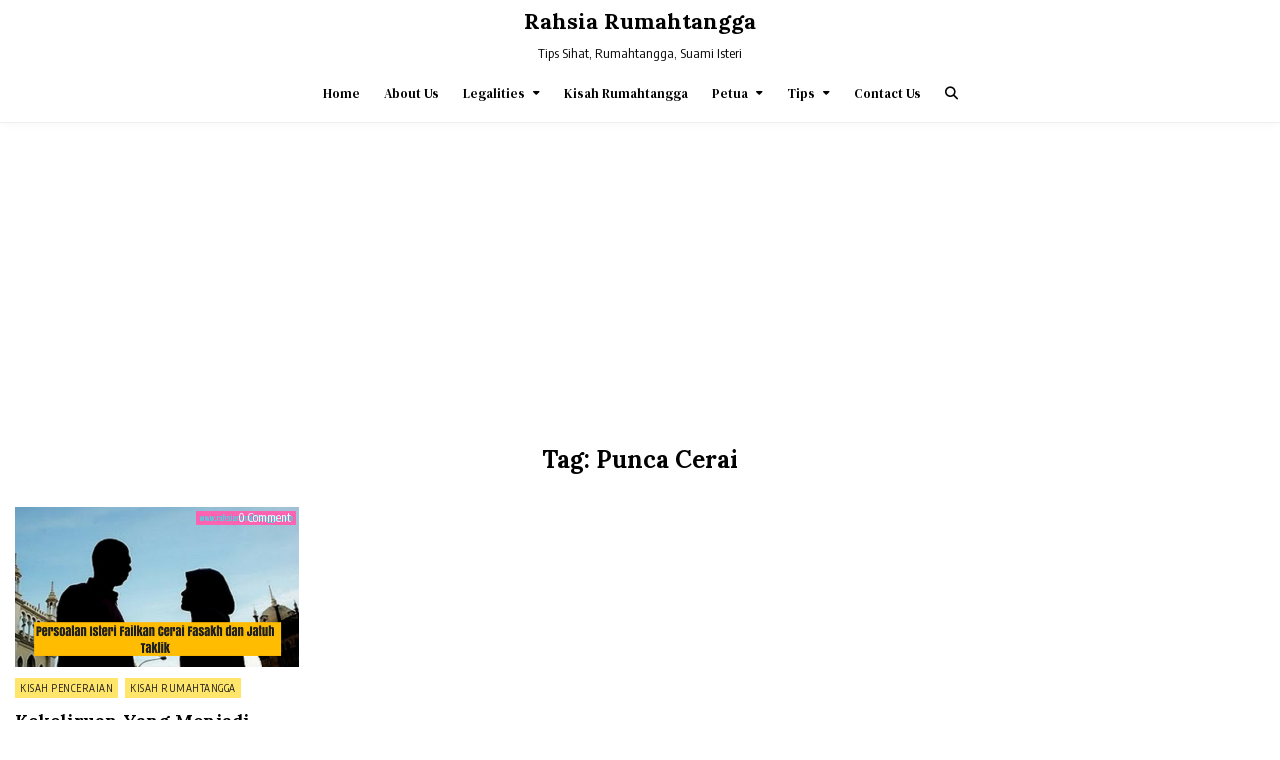

--- FILE ---
content_type: text/html; charset=utf-8
request_url: https://www.google.com/recaptcha/api2/aframe
body_size: 267
content:
<!DOCTYPE HTML><html><head><meta http-equiv="content-type" content="text/html; charset=UTF-8"></head><body><script nonce="BFos0FXEXbATyCL3H3tvkA">/** Anti-fraud and anti-abuse applications only. See google.com/recaptcha */ try{var clients={'sodar':'https://pagead2.googlesyndication.com/pagead/sodar?'};window.addEventListener("message",function(a){try{if(a.source===window.parent){var b=JSON.parse(a.data);var c=clients[b['id']];if(c){var d=document.createElement('img');d.src=c+b['params']+'&rc='+(localStorage.getItem("rc::a")?sessionStorage.getItem("rc::b"):"");window.document.body.appendChild(d);sessionStorage.setItem("rc::e",parseInt(sessionStorage.getItem("rc::e")||0)+1);localStorage.setItem("rc::h",'1769313171742');}}}catch(b){}});window.parent.postMessage("_grecaptcha_ready", "*");}catch(b){}</script></body></html>

--- FILE ---
content_type: text/css
request_url: https://rahsiarumahtangga.com/wp-content/themes/gridmax/style.css
body_size: 12774
content:
/*
Theme Name: GridMax
Theme URI: https://themesdna.com/gridmax-wordpress-theme/
Description: GridMax is clean and modern, grid-based WordPress theme for blog, portfolio, grid and creative websites. GridMax has a responsive minimalistic design, Customizer theme options, multi-level navigation menu, full-width templates for posts/pages, sticky header, sticky right sidebar, 4 columns posts grid, 4 columns footer, RTL language support, footer social buttons and more. GridMax PRO version has color and font options, CSS or Masonry grid type, 1-10 columns grid layouts, 10+ thumbnail sizes for grids, ads between grid posts, 10+ layout styles(with width options) for singular/non-singular pages, 10+ custom page templates, 10+ custom post templates, 3 header styles with width options, 1-6 columns footer layouts, grid and list style featured posts widgets, width/layout style/header style/footer style options for every post/page, settings panel for each post/page, unique header images for each post/page, news ticker, built-in post likes and post views, built-in infinite scroll feature or load more button, about and social widget, tabbed widget, more widget areas, 25+ share buttons, related posts(with options) and many more useful features. Free version demo: https://demo.themesdna.com/gridmax/
Version: 1.0.3
Author: ThemesDNA
Author URI: https://themesdna.com/
License: GNU General Public License v2 or later
License URI: http://www.gnu.org/licenses/gpl-2.0.html
Text Domain: gridmax
Tags: grid-layout, one-column, two-columns, right-sidebar, custom-background, custom-colors, custom-header, custom-logo, custom-menu, editor-style, featured-images, flexible-header, footer-widgets, full-width-template, rtl-language-support, theme-options, threaded-comments, translation-ready, blog, photography, portfolio
Requires at least: 4.7
Tested up to: 6.7
Requires PHP: 7.2

This theme, like WordPress, is licensed under the GPL.
Use it to make something cool, have fun, and share what you've learned with others.

GridMax is based on Underscores http://underscores.me/, (C) 2012-2024 Automattic, Inc.
Underscores is distributed under the terms of the GNU GPL v2 or later.

Resetting and rebuilding styles have been helped along thanks to the fine work of
Eric Meyer http://meyerweb.com/eric/tools/css/reset/index.htmlalong with Nicolas Gallagher and Jonathan Neal https://necolas.github.io/normalize.css/
*/

/* Reset
-------------------------------------------------------------- */
html,body,div,span,applet,object,iframe,h1,h2,h3,h4,h5,h6,p,blockquote,pre,a,abbr,acronym,address,big,cite,code,del,dfn,em,img,font,ins,kbd,q,s,samp,small,strike,strong,sub,sup,tt,var,b,u,i,center,dl,dt,dd,ol,ul,li,fieldset,form,label,legend,table,caption,tbody,tfoot,thead,tr,th,td,article,aside,canvas,details,embed,figure,figcaption,footer,header,hgroup,menu,nav,output,ruby,section,summary,time,mark,audio,video{border:0;font-family:inherit;font-size:100%;font-style:inherit;font-weight:inherit;margin:0;outline:0;padding:0;vertical-align:baseline;}
html{font-family:sans-serif;font-size:62.5%;overflow-y:scroll;-webkit-text-size-adjust:100%;-ms-text-size-adjust:100%;}
body{background:#fff;line-height:1;}
article,aside,details,figcaption,figure,footer,header,hgroup,main,menu,nav,section{display:block;}
audio,canvas,progress,video{display:inline-block;vertical-align:baseline;}
audio:not([controls]){display:none;height:0;}
ol,ul{list-style:none;}
table{border-collapse:separate;border-spacing:0;}
caption,th,td{font-weight:400;text-align:left;}
textarea{overflow:auto;}
optgroup{font-weight:700;}
sub,sup{font-size:75%;line-height:0;position:relative;vertical-align:baseline;}
sup{top:-.5em;}
sub{bottom:-.25em;}
blockquote:before,blockquote:after,q:before,q:after{content:'';content:none;}
blockquote,q{quotes:none;}
a{background-color:transparent;}
a:focus{outline:thin dotted;}
a:hover,a:active{outline:0;}
a img{border:0;}
[hidden]{display:none;}
abbr[title]{border-bottom:1px dotted;}
b,strong{font-weight:700;}
dfn,cite,em,i{font-style:italic;}
small{font-size:80%;}
svg:not(:root){overflow:hidden;}
figure{margin:1em 40px;}
hr{-moz-box-sizing:content-box;box-sizing:content-box;height:0;}
pre{overflow:auto;}
code,kbd,pre,samp{font-family:monospace,monospace;font-size:1em;}
button,input,optgroup,select,textarea{color:inherit;font:inherit;margin:0;}
button{overflow:visible;}
button,select{text-transform:none;}
button,html input[type="button"],input[type="reset"],input[type="submit"]{-webkit-appearance:button;cursor:pointer;}
button[disabled],html input[disabled]{cursor:default;}
button::-moz-focus-inner,input::-moz-focus-inner{border:0;padding:0;}
input{line-height:normal;}
input[type="checkbox"],input[type="radio"]{box-sizing:border-box;padding:0;}
input[type="number"]::-webkit-inner-spin-button,input[type="number"]::-webkit-outer-spin-button{height:auto;}
input[type="search"]{-webkit-appearance:textfield;-moz-box-sizing:content-box;-webkit-box-sizing:content-box;box-sizing:content-box;}
input[type="search"]::-webkit-search-cancel-button,input[type="search"]::-webkit-search-decoration{-webkit-appearance:none;}
fieldset{border:1px solid silver;margin:0 2px;padding:.35em .625em .75em;}
html{-webkit-box-sizing:border-box;-moz-box-sizing:border-box;box-sizing:border-box;}
*,*::before,*::after{-webkit-box-sizing:inherit;-moz-box-sizing:inherit;box-sizing:inherit;}
img{max-width:100%;height:auto;}
embed,object,video{max-width:100%;}
::-moz-selection{background-color:#333333;color:#ffffff;text-shadow:none;}
::selection{background-color:#333333;color:#ffffff;text-shadow:none;}

/* Clearings & Accessibility
-------------------------------------------------------------- */
.clear{clear:both;}
.clearfix:before,.clearfix:after{content:" ";display:table;}
.clearfix:after{clear:both;}
.gridmax-clearfix:before,.gridmax-clearfix:after{content:" ";display:table;}
.gridmax-clearfix:after{clear:both;}
.screen-reader-text{border:0;clip:rect(1px,1px,1px,1px);-webkit-clip-path:inset(50%);clip-path:inset(50%);height:1px;width:1px;margin:-1px;overflow:hidden;padding:0;position:absolute !important;word-wrap:normal !important;}
.screen-reader-text:focus{background-color:#f1f1f1;-webkit-border-radius:3px;-moz-border-radius:3px;border-radius:3px;-webkit-box-shadow:0 0 2px 2px rgba(0,0,0,0.6);-moz-box-shadow:0 0 2px 2px rgba(0,0,0,0.6);box-shadow:0 0 2px 2px rgba(0,0,0,0.6);clip:auto !important;-webkit-clip-path:none;clip-path:none;color:#21759b;display:block;font-size:1em;height:auto;width:auto;margin:0;left:5px;line-height:normal;padding:15px 23px 14px;text-decoration:none;top:5px;z-index:100000;}
.gridmax-sr-only{border:0;clip:rect(1px,1px,1px,1px);-webkit-clip-path:inset(50%);clip-path:inset(50%);height:1px;width:1px;margin:-1px;overflow:hidden;padding:0;position:absolute !important;word-wrap:normal !important;}

/* Typography & Elements
-------------------------------------------------------------- */
body{background:#ffffff;font:normal normal 14px Maitree,Arial,Helvetica,sans-serif;line-height:1.6;margin:0;padding:0;}
@media only screen and (max-width: 720px) {body{font-size:13px;line-height:1.6;}}
@media only screen and (max-width: 413px) {body{font-size:13px;line-height:1.6;}}
body,button,input,select,textarea{color:#555555;}
button,input,select,textarea{font-family:inherit;font-size:inherit;}
button,select{max-width:100%;}
a{color:#666666;text-decoration:none;/*outline:none;*/-webkit-transition:all .2s linear;-o-transition:all .2s linear;-moz-transition:all .2s linear;transition:all .2s linear;}
a:hover{color:#000000;text-decoration:none;}
a:focus{/*outline:none;*/outline:1px dotted #666666;}
h1{font:normal bold 32px Lora,Arial,sans-serif;}
h2{font:normal bold 28px Lora,Arial,sans-serif;}
h3{font:normal bold 24px Lora,Arial,sans-serif;}
h4{font:normal bold 20px Lora,Arial,sans-serif;}
h5{font:normal bold 18px Lora,Arial,sans-serif;}
h6{font:normal bold 16px Lora,Arial,sans-serif;}
h1,h2,h3,h4{clear:both;line-height:1;margin:.6em 0;}
h5,h6{clear:both;line-height:1;margin:1em 0;}
h1,h2,h3,h4,h5,h6{color:#111111;}
h1 a,h2 a,h3 a,h4 a,h5 a,h6 a{font-weight:inherit;}
p{margin-bottom:.7em;}
blockquote{font-size:150%;position:relative;border-left:none;text-align:center;padding:0 20px;margin:10px 0;}
blockquote:before{width:100%;text-align:right;position:relative;left:-20px;display:inline-block;-moz-transform:rotate(180deg);-webkit-transform:rotate(180deg);-o-transform:rotate(180deg);-ms-transform:rotate(180deg);transform:rotate(180deg);padding:8px 8px 8px 8px;}
blockquote:after{text-align:right;width:100%;position:relative;top:6px;right:-20px;display:inline-block;padding:8px;}
blockquote:before,blockquote:after{content:"\f10e";font-family:"Font Awesome 5 Free";font-weight:900;text-decoration:none;vertical-align:top;-moz-osx-font-smoothing:grayscale;-webkit-font-smoothing:antialiased;display:inline-block;font-style:normal;font-variant:normal;text-rendering:auto;font-size:1.2em;line-height:1;color:#dddddd;}
blockquote p{margin:0 !important;font-family:inherit;line-height:1.7;}
blockquote cite{color:#999999;font-size:14px;display:block;margin-top:5px;text-align:center;}
blockquote cite:before{content:"\2014 \2009";}
address{margin:0 0 1.5em;}
pre,code,kbd,tt,var{font:normal normal 15px Consolas, "Andale Mono WT", "Andale Mono", "Lucida Console", "Lucida Sans Typewriter", "DejaVu Sans Mono", "Bitstream Vera Sans Mono", "Liberation Mono", "Nimbus Mono L", Monaco, "Courier New", Courier, monospace;}
pre{background:#1d1f21;color:#ffffff;line-height:1.6;margin-bottom:1.6em;max-width:100%;overflow:auto;padding:1.6em;text-shadow:none;}
code{background:#ffffe0;color:#222222;padding:1px;text-shadow:none;}
pre{margin:15px 0;overflow:auto;padding:6px 10px;-moz-tab-size:2;-o-tab-size:2;tab-size:2;-ms-word-break:normal;word-break:normal;word-break:normal;-webkit-hyphens:none;-moz-hyphens:none;-ms-hyphens:none;hyphens:none;position:relative;}
pre code{background:none;color:inherit;padding:15px;white-space:pre;overflow:auto;display:block;}
abbr,acronym{border-bottom:1px dotted #666;cursor:help;}
mark,ins{background:#fff9c0;text-decoration:none;}
sup,sub{font-size:75%;height:0;line-height:0;position:relative;vertical-align:baseline;}
sup{bottom:1ex;}
sub{top:.5ex;}
small{font-size:75%;}
big{font-size:125%;}
hr{background-color:#fff;border:0;height:1px;margin-bottom:1em;margin-top:1em;border-top:1px solid #e6e6e6;border-bottom:1px solid #f6f6f6;-webkit-box-shadow:0 1px 8px #f2f2f2, 0 -1px 8px #f2f2f2;-moz-box-shadow:0 1px 8px #f2f2f2, 0 -1px 8px #f2f2f2;box-shadow:0 1px 8px #f2f2f2, 0 -1px 8px #f2f2f2;}
ul,ol{margin:0 0 1.5em 2em;}
ul{list-style:disc;}
ol{list-style:decimal;}
li > ul,li > ol{margin-bottom:0;margin-left:1em;}
dt{font-weight:700;}
dd{margin:0 1.5em 1.5em;}
img{height:auto;max-width:100%;}
figure{margin:0;}
table{margin:0 0 1.5em;width:100%;}
th{font-weight:700;}
thead th{background:#000;color:#fff;}
th,td,caption{padding:4px 10px 4px 5px;}
tr.even td{background:#CDCFD3;}
tfoot{font-style:italic;}
caption{background:#eee;}
img{max-width:100%;height:auto;}
embed,iframe,object{max-width:100%;}

/* Forms
-------------------------------------------------------------- */
button,input,select,textarea{font-size:100%;margin:0;vertical-align:baseline;}
button,input[type="button"],input[type="reset"],input[type="submit"]{border:1px solid #e6e6e6;-webkit-border-radius:0;-moz-border-radius:0;border-radius:0;background:#333333;color:#ffffff;cursor:pointer;-webkit-appearance:button;font:normal normal 13px 'Encode Sans Condensed',Arial,Helvetica,sans-serif;line-height:1;padding:.7em 1em .7em;-webkit-transition:all .4s ease-in-out;-o-transition:all .4s ease-in-out;-moz-transition:all .4s ease-in-out;transition:all .4s ease-in-out;text-transform:uppercase;}
button:hover,input[type="button"]:hover,input[type="reset"]:hover,input[type="submit"]:hover{background:#08acd5;}
button:focus,input[type="button"]:focus,input[type="reset"]:focus,input[type="submit"]:focus,button:active,input[type="button"]:active,input[type="reset"]:active,input[type="submit"]:active{background:#08acd5;}
input[type="checkbox"],input[type="radio"]{padding:0;}
input[type="search"]{-webkit-appearance:textfield;box-sizing:content-box;}
input[type="search"]::-webkit-search-decoration{-webkit-appearance:none;}
input[type="text"],input[type="email"],input[type="url"],input[type="password"],input[type="search"],input[type="tel"],input[type="number"],textarea{color:#666;border:1px solid #ddd;-webkit-border-radius:3px;-moz-border-radius:3px;border-radius:3px;}
input[type="text"]:focus,input[type="email"]:focus,input[type="url"]:focus,input[type="password"]:focus,input[type="search"]:focus,input[type="tel"]:focus,input[type="number"]:focus,textarea:focus{color:#111111;-webkit-box-shadow:0 0 6px rgba(0,0,0,0.4) inset;-moz-box-shadow:0 0 6px rgba(0,0,0,0.4) inset;box-shadow:0 0 6px rgba(0,0,0,0.4) inset;-webkit-border-radius:0;-moz-border-radius:0;border-radius:0;}
input[type="text"]:active,input[type="email"]:active,input[type="url"]:active,input[type="password"]:active,input[type="search"]:active,input[type="tel"]:active,input[type="number"]:active,textarea:active{color:#111111;-webkit-box-shadow:0 0 6px rgba(0,0,0,0.4) inset;-moz-box-shadow:0 0 6px rgba(0,0,0,0.4) inset;box-shadow:0 0 6px rgba(0,0,0,0.4) inset;-webkit-border-radius:0;-moz-border-radius:0;border-radius:0;}
input[type="text"],input[type="email"],input[type="url"],input[type="password"],input[type="search"],input[type="tel"],input[type="number"]{padding:5px;}
textarea{overflow:auto;padding-left:3px;vertical-align:top;width:100%;}

/* Layout
-------------------------------------------------------------- */
.gridmax-outer-wrapper:before,.gridmax-outer-wrapper:after{content:" ";display:table;}
.gridmax-outer-wrapper:after{clear:both;}
.gridmax-outer-wrapper{position:relative;max-width:1250px;width:100%;margin:0px auto;padding:0;}
.gridmax-container:before,.gridmax-container:after{content:" ";display:table;}
.gridmax-container:after{clear:both;}
#gridmax-wrapper{position:relative;margin:0 auto;}
.gridmax-content-wrapper{position:relative;padding:0;word-wrap:break-word;display:-webkit-box;display:-webkit-flex;display:-moz-box;display:-ms-flexbox;display:flex;-webkit-box-orient:horizontal;-webkit-box-direction:normal;-webkit-flex-direction:row;-moz-box-orient:horizontal;-moz-box-direction:normal;-ms-flex-direction:row;flex-direction:row;-webkit-box-pack:start;-webkit-justify-content:flex-start;-moz-box-pack:start;-ms-flex-pack:start;justify-content:flex-start;-webkit-box-align:stretch;-webkit-align-items:stretch;-moz-box-align:stretch;-ms-flex-align:stretch;align-items:stretch;-webkit-flex-wrap:wrap;-ms-flex-wrap:wrap;flex-wrap:wrap;-webkit-align-content:stretch;-ms-flex-line-pack:stretch;align-content:stretch;}
.gridmax-main-wrapper{position:relative;width:72%;margin:0;padding:0;float:left;word-wrap:break-word;overflow:hidden;-webkit-box-flex:0;-webkit-flex:0 0 72%;-moz-box-flex:0;-ms-flex:0 0 72%;flex:0 0 72%;max-width:72%;-webkit-box-ordinal-group:1;-webkit-order:0;-moz-box-ordinal-group:1;-ms-flex-order:0;order:0;}
.gridmax-sidebar-one-wrapper{position:relative;width:27.5%;margin:0;padding:0;float:left;word-wrap:break-word;overflow:hidden;-webkit-box-flex:0;-webkit-flex:0 0 27.5%;-moz-box-flex:0;-ms-flex:0 0 27.5%;flex:0 0 27.5%;max-width:27.5%;-webkit-box-ordinal-group:2;-webkit-order:1;-moz-box-ordinal-group:2;-ms-flex-order:1;order:1;}
.gridmax-main-wrapper-inside{padding:20px 0 20px 0;}
.gridmax-sidebar-one-wrapper-inside{padding:20px 0 20px 30px;}

.gridmax-layout-full-width .gridmax-main-wrapper{width:100%;float:none;-webkit-box-flex:0;-webkit-flex:0 0 100%;-ms-flex:0 0 100%;flex:0 0 100%;max-width:100%;-webkit-box-ordinal-group:1;-webkit-order:0;-ms-flex-order:0;order:0;}
.gridmax-layout-full-width .gridmax-sidebar-one-wrapper{width:100%;float:none;-webkit-box-flex:0;-webkit-flex:0 0 100%;-ms-flex:0 0 100%;flex:0 0 100%;max-width:100%;-webkit-box-ordinal-group:2;-webkit-order:1;-ms-flex-order:1;order:1;}
.gridmax-layout-full-width .gridmax-main-wrapper-inside{padding:20px 0 20px 0;}
.gridmax-layout-full-width .gridmax-sidebar-one-wrapper-inside{padding:20px 0 20px 0;}

.gridmax-404-full-width .gridmax-main-wrapper{width:100%;float:none;-webkit-box-flex:0;-webkit-flex:0 0 100%;-ms-flex:0 0 100%;flex:0 0 100%;max-width:100%;-webkit-box-ordinal-group:1;-webkit-order:0;-ms-flex-order:0;order:0;}
.gridmax-404-full-width .gridmax-sidebar-one-wrapper{width:100%;float:none;-webkit-box-flex:0;-webkit-flex:0 0 100%;-ms-flex:0 0 100%;flex:0 0 100%;max-width:100%;-webkit-box-ordinal-group:2;-webkit-order:1;-ms-flex-order:1;order:1;}
.gridmax-404-full-width .gridmax-main-wrapper-inside{padding:20px 0 20px 0;}
.gridmax-404-full-width .gridmax-sidebar-one-wrapper-inside{padding:20px 0 20px 0;}

.gridmax-layout-c-s1 .gridmax-main-wrapper{width:72%;-webkit-box-flex:0;-webkit-flex:0 0 72%;-ms-flex:0 0 72%;flex:0 0 72%;max-width:72%;-webkit-box-ordinal-group:1;-webkit-order:0;-ms-flex-order:0;order:0;}
.gridmax-layout-c-s1 .gridmax-sidebar-one-wrapper{width:27.5%;-webkit-box-flex:0;-webkit-flex:0 0 27.5%;-ms-flex:0 0 27.5%;flex:0 0 27.5%;max-width:27.5%;-webkit-box-ordinal-group:2;-webkit-order:1;-ms-flex-order:1;order:1;}
.gridmax-layout-c-s1 .gridmax-main-wrapper-inside{padding:20px 0 20px 0;}
.gridmax-layout-c-s1 .gridmax-sidebar-one-wrapper-inside{padding:20px 0 20px 30px;}

@media only screen and (max-width: 1276px) {
.gridmax-outer-wrapper{width:98%;}
}

@media only screen and (max-width: 960px) {
.gridmax-outer-wrapper{width:95%;}
.gridmax-main-wrapper{width:100%;float:none;-webkit-box-flex:0;-webkit-flex:0 0 100%;-ms-flex:0 0 100%;flex:0 0 100%;max-width:100%;-webkit-box-ordinal-group:1;-webkit-order:0;-ms-flex-order:0;order:0;}
.gridmax-sidebar-one-wrapper{width:100%;float:none;-webkit-box-flex:0;-webkit-flex:0 0 100%;-ms-flex:0 0 100%;flex:0 0 100%;max-width:100%;-webkit-box-ordinal-group:2;-webkit-order:1;-ms-flex-order:1;order:1;}
.gridmax-layout-c-s1 .gridmax-main-wrapper{width:100%;float:none;-webkit-box-flex:0;-webkit-flex:0 0 100%;-ms-flex:0 0 100%;flex:0 0 100%;max-width:100%;-webkit-box-ordinal-group:1;-webkit-order:0;-ms-flex-order:0;order:0;}
.gridmax-layout-c-s1 .gridmax-sidebar-one-wrapper{width:100%;float:none;-webkit-box-flex:0;-webkit-flex:0 0 100%;-ms-flex:0 0 100%;flex:0 0 100%;max-width:100%;-webkit-box-ordinal-group:2;-webkit-order:1;-ms-flex-order:1;order:1;}
.gridmax-main-wrapper-inside{padding:20px 0 20px 0 !important;}
.gridmax-sidebar-one-wrapper-inside{padding:20px 0 20px 0 !important;}
}

/* Header
-------------------------------------------------------------- */
.gridmax-site-header{clear:both;margin:0 auto 0;padding:0;border-bottom:none !important;position:relative;z-index:50;}
.gridmax-head-content{margin:0 auto;padding:0;position:relative;z-index:98;}
.gridmax-header-image{margin:0;position:relative;overflow:hidden;}
.gridmax-header-img-link{display:block;}
.gridmax-header-img{display:block;margin:0 auto;width:100%;height:auto;}
.gridmax-header-inside{background:#ffffff;-webkit-box-shadow:0 2px 9px -1px rgba(0,0,0,.04);-moz-box-shadow:0 2px 9px -1px rgba(0,0,0,.04);box-shadow:0 2px 9px -1px rgba(0,0,0,.04);border-bottom:1px solid #efefef;}
.gridmax-header-inside-content{padding:10px;}
.gridmax-layout-type-full .gridmax-header-inside-content{padding-left:0 !important;padding-right:0 !important;}

.gridmax-header-inside-container{display:-webkit-box;display:-webkit-flex;display:-moz-box;display:-ms-flexbox;display:flex;-webkit-box-orient:horizontal;-webkit-box-direction:normal;-webkit-flex-direction:row;-moz-box-orient:horizontal;-moz-box-direction:normal;-ms-flex-direction:row;flex-direction:row;-webkit-box-pack:justify;-webkit-justify-content:space-between;-moz-box-pack:justify;-ms-flex-pack:justify;justify-content:space-between;-webkit-box-align:stretch;-webkit-align-items:stretch;-moz-box-align:stretch;-ms-flex-align:stretch;align-items:stretch;-webkit-flex-wrap:wrap;-ms-flex-wrap:wrap;flex-wrap:wrap;-webkit-align-content:stretch;-ms-flex-line-pack:stretch;align-content:stretch;}
.gridmax-logo{float:left;width:28%;-webkit-box-flex:0;-webkit-flex:0 0 28%;-moz-box-flex:0;-ms-flex:0 0 28%;flex:0 0 28%;max-width:28%;-webkit-box-ordinal-group:1;-webkit-order:0;-moz-box-ordinal-group:1;-ms-flex-order:0;order:0;margin:5px 0 5px 0;text-align:left;}
.gridmax-header-menu{float:left;width:70%;-webkit-box-flex:0;-webkit-flex:0 0 70%;-moz-box-flex:0;-ms-flex:0 0 70%;flex:0 0 70%;max-width:70%;-webkit-box-ordinal-group:2;-webkit-order:1;-moz-box-ordinal-group:2;-ms-flex-order:1;order:1;}
.gridmax-logo-img-link{display:block;}
.gridmax-logo-img{display:block;padding:0;margin:0;}

.gridmax-header-full-active .gridmax-logo{float:none;width:100%;-webkit-box-flex:0;-webkit-flex:0 0 100%;-moz-box-flex:0;-ms-flex:0 0 100%;flex:0 0 100%;max-width:100%;-webkit-box-ordinal-group:1;-webkit-order:0;-moz-box-ordinal-group:1;-ms-flex-order:0;order:0;margin:0 0 15px 0;text-align:center;}
.gridmax-header-full-active .gridmax-header-menu{float:none;width:100%;-webkit-box-flex:0;-webkit-flex:0 0 100%;-moz-box-flex:0;-ms-flex:0 0 100%;flex:0 0 100%;max-width:100%;-webkit-box-ordinal-group:3;-webkit-order:2;-moz-box-ordinal-group:3;-ms-flex-order:2;order:2;}
.gridmax-header-full-active .gridmax-logo-img{margin:0 auto;}

.gridmax-custom-logo-active .gridmax-logo{margin:0;}

@media only screen and (max-width: 1112px) {
.gridmax-logo{float:none;width:100%;-webkit-box-flex:0;-webkit-flex:0 0 100%;-moz-box-flex:0;-ms-flex:0 0 100%;flex:0 0 100%;max-width:100%;-webkit-box-ordinal-group:1;-webkit-order:0;-moz-box-ordinal-group:1;-ms-flex-order:0;order:0;margin:0 0 15px 0;text-align:center;}
.gridmax-header-menu{float:none;width:100%;-webkit-box-flex:0;-webkit-flex:0 0 100%;-moz-box-flex:0;-ms-flex:0 0 100%;flex:0 0 100%;max-width:100%;-webkit-box-ordinal-group:3;-webkit-order:2;-moz-box-ordinal-group:3;-ms-flex-order:2;order:2;}
.gridmax-logo-img{margin:0 auto;}

.gridmax-header-full-active .gridmax-logo{margin:0 0 15px 0;}
}

.gridmax-header-full-active .gridmax-header-banner{margin:10px 0 10px 0;text-align:center;float:none;width:100%;}

.gridmax-site-title{font:normal bold 22px Lora,Arial,Helvetica,sans-serif;margin:0 0 15px 0;line-height:1 !important;color:#000000;text-transform:none;}
@media only screen and (max-width: 720px) {.gridmax-site-title{font-size:20px;line-height:1 !important;}}
@media only screen and (max-width: 413px) {.gridmax-site-title{font-size:18px;line-height:1 !important;}}
.gridmax-site-title a{color:#000000;text-decoration:none;}
.gridmax-site-title a:hover,.gridmax-site-title a:focus,.gridmax-site-title a:active{color:#666666;text-decoration:none;}
.gridmax-tagline-inactive .gridmax-site-title{margin:0 !important;}
.gridmax-site-description{font:normal normal 13px 'Encode Sans Condensed',Arial,Helvetica,sans-serif;line-height:1 !important;color:#ffffff;margin:0;text-transform:none;}
.gridmax-header-image-info{position:absolute;left:50%;top:50%;-webkit-transform:translate(-50%,-50%);-moz-transform:translate(-50%,-50%);-ms-transform:translate(-50%,-50%);-o-transform:translate(-50%,-50%);transform:translate(-50%,-50%);width:95%;text-align:center;}
.gridmax-header-image-info-inside{display:inline-block;background:rgba(0,0,0,0.6);padding:10px 15px;}
.gridmax-custom-logo-active .gridmax-custom-logo-info{/*display:none !important;*/}
.gridmax-no-header-content{display:none !important;}

.gridmax-header-image .gridmax-header-image-info .gridmax-header-image-site-title{font:normal normal 22px Lora,Arial,Helvetica,sans-serif;line-height:1;color:#ffffff;text-transform:none;}
@media only screen and (max-width: 720px) {.gridmax-header-image .gridmax-header-image-info .gridmax-header-image-site-title{font-size:20px;line-height:1;}}
@media only screen and (max-width: 413px) {.gridmax-header-image .gridmax-header-image-info .gridmax-header-image-site-title{font-size:18px;line-height:1;}}
.gridmax-header-image .gridmax-header-image-info .gridmax-header-image-site-title a{color:#ffffff;text-decoration:none;}
.gridmax-header-image .gridmax-header-image-info .gridmax-header-image-site-title a:hover,.gridmax-header-image .gridmax-header-image-info .gridmax-header-image-site-title a:focus,.gridmax-header-image .gridmax-header-image-info .gridmax-header-image-site-title a:active{color:#ffffff;}
.gridmax-header-image .gridmax-header-image-info .gridmax-header-image-site-description{font:normal normal 13px 'Encode Sans Condensed',Arial,Helvetica,sans-serif;line-height:1;color:#ffffff;text-transform:none;}
.gridmax-header-image .gridmax-header-image-info .gridmax-header-image-site-description a,.gridmax-header-image .gridmax-header-image-info .gridmax-header-image-site-description a:hover,.gridmax-header-image .gridmax-header-image-info .gridmax-header-image-site-description a:focus,.gridmax-header-image .gridmax-header-image-info .gridmax-header-image-site-description a:active{color:#ffffff;}
.gridmax-header-image .gridmax-header-image-info .gridmax-header-image-block{margin:0 0 10px 0;}
.gridmax-header-image .gridmax-header-image-info .gridmax-header-image-block:last-child{margin:0;}
@media screen and (max-width: 599px){
.gridmax-header-image .gridmax-header-image-info{display:none;}
.gridmax-header-image .gridmax-header-image-info .gridmax-header-image-site-title{margin:0 !important;}
.gridmax-header-image .gridmax-header-image-info .gridmax-header-image-site-description{display:none;}
}

.gridmax-site-header.gridmax-fixed{position:fixed;width:100%;top:0;left:0;z-index:400;}
body.admin-bar .gridmax-site-header.gridmax-fixed{top:32px;}
@media screen and (max-width: 782px){body.admin-bar .gridmax-site-header.gridmax-fixed{top:46px;}}
@media screen and (max-width: 600px){body.admin-bar .gridmax-site-header.gridmax-fixed{top:0;}}
.gridmax-site-header.gridmax-fixed .gridmax-primary-menu-container-inside{margin:0 auto;}

/* Primary Menu
-------------------------------------------------------------- */
.gridmax-primary-menu-container.gridmax-fixed{position:fixed;width:100%;top:0;left:0;z-index:400;}
body.admin-bar .gridmax-primary-menu-container.gridmax-fixed{top:32px;}
@media screen and (max-width: 782px){body.admin-bar .gridmax-primary-menu-container.gridmax-fixed{top:46px;}}
@media screen and (max-width: 600px){body.admin-bar .gridmax-primary-menu-container.gridmax-fixed{top:0;}}
.gridmax-primary-menu-container.gridmax-fixed .gridmax-primary-menu-container-inside{margin:0 auto;}
.gridmax-primary-menu-container-inside{position:relative;}
.gridmax-nav-primary:before{content:" ";display:table}
.gridmax-nav-primary:after{clear:both;content:" ";display:table}
.gridmax-nav-primary{float:right;}
.gridmax-header-full-active .gridmax-nav-primary{float:none;}
.gridmax-primary-nav-menu{line-height:1;margin:0;padding:0;width:100%;list-style:none;list-style-type:none;}
.gridmax-primary-nav-menu li{border-width:0;display:inline-block;margin:0;padding-bottom:0;text-align:left;float:left;}
.gridmax-primary-nav-menu a{border:none;color:#000000;text-shadow:0 1px 0 #ffffff;display:block;padding:12px 12px;position:relative}
.gridmax-primary-nav-menu a:hover,.gridmax-primary-nav-menu a:focus,.gridmax-primary-nav-menu a:active,.gridmax-primary-nav-menu .current-menu-item > a,.gridmax-primary-nav-menu .current_page_item > a{text-decoration:none;/*outline:none;*/}
.gridmax-primary-nav-menu .sub-menu,.gridmax-primary-nav-menu .children{margin:0;padding:0;left:-9999px;opacity:0;position:absolute;-webkit-transition:opacity .4s ease-in-out;-moz-transition:opacity .4s ease-in-out;-ms-transition:opacity .4s ease-in-out;-o-transition:opacity .4s ease-in-out;transition:opacity .4s ease-in-out;width:190px;z-index:99;}
.gridmax-primary-nav-menu .sub-menu a,.gridmax-primary-nav-menu .children a{border:1px solid #dddddd;border-top:none;letter-spacing:0px;padding:14px 14px;position:relative;width:190px}
.gridmax-primary-nav-menu .sub-menu li:first-child a,.gridmax-primary-nav-menu .children li:first-child a{border-top:1px solid #dddddd;}
.gridmax-primary-nav-menu .sub-menu .sub-menu,.gridmax-primary-nav-menu .children .children{margin:-45px 0 0 189px}
.gridmax-primary-nav-menu li:hover,.gridmax-primary-nav-menu li.gridmax-focus{position:static}
.gridmax-primary-nav-menu li:hover > .sub-menu,.gridmax-primary-nav-menu li:hover > .children,.gridmax-primary-nav-menu li.gridmax-focus > .sub-menu,.gridmax-primary-nav-menu li.gridmax-focus > .children{left:auto;opacity:1}
.gridmax-primary-nav-menu a{font:normal normal 13px 'DM Serif Text',Arial,Helvetica,sans-serif;line-height:1;}
.gridmax-primary-nav-menu > li > a{text-transform:none;}
.gridmax-primary-nav-menu a:hover,.gridmax-primary-nav-menu a:focus,.gridmax-primary-nav-menu a:active,.gridmax-primary-nav-menu .current-menu-item > a,.gridmax-primary-nav-menu .sub-menu .current-menu-item > a:hover,.gridmax-primary-nav-menu .sub-menu .current-menu-item > a:focus,.gridmax-primary-nav-menu .sub-menu .current-menu-item > a:active,.gridmax-primary-nav-menu .current_page_item > a,.gridmax-primary-nav-menu .children .current_page_item > a:hover,.gridmax-primary-nav-menu .children .current_page_item > a:focus,.gridmax-primary-nav-menu .children .current_page_item > a:active{background:#eeeeee;color:#409bd4;}
.gridmax-primary-nav-menu .sub-menu,.gridmax-primary-nav-menu .children{background:#f6f6f6;}
.gridmax-primary-nav-menu .sub-menu a,.gridmax-primary-nav-menu .children a{padding:14px 14px;}
.gridmax-primary-nav-menu .sub-menu .current-menu-item > a,.gridmax-primary-nav-menu .children .current_page_item > a{color:#409bd4;}
.gridmax-primary-responsive-menu-icon{cursor:pointer;display:none;margin:0 auto;text-align:left;padding:4px 10px;border:none;background:#f6f6f6;border:1px solid #dddddd;text-shadow:inherit;font:normal normal 13px 'DM Serif Text',Arial,Helvetica,sans-serif;line-height:24px;text-transform:none;-webkit-border-radius:0;-moz-border-radius:0;border-radius:0;color:#000000;}
.gridmax-primary-responsive-menu-icon:hover,.gridmax-primary-responsive-menu-icon:focus,.gridmax-primary-responsive-menu-icon:active{background:#eeeeee;}
.gridmax-primary-responsive-menu-icon::before{content:"\f0c9";font-family:"Font Awesome 5 Free";font-size:20px;font-weight:900;text-decoration:none;vertical-align:top;-moz-osx-font-smoothing:grayscale;-webkit-font-smoothing:antialiased;display:inline-block;font-style:normal;font-variant:normal;text-rendering:auto;line-height:24px;color:#000000;margin:0 6px 0 0;}

.gridmax-primary-nav-menu{display:-webkit-box;display:-webkit-flex;display:-moz-box;display:-ms-flexbox;display:flex;-webkit-box-orient:horizontal;-webkit-box-direction:normal;-webkit-flex-direction:row;-moz-box-orient:horizontal;-moz-box-direction:normal;-ms-flex-direction:row;flex-direction:row;-webkit-flex-wrap:wrap;-ms-flex-wrap:wrap;flex-wrap:wrap;-webkit-box-pack:center;-webkit-justify-content:center;-moz-box-pack:center;-ms-flex-pack:center;justify-content:center;-webkit-box-align:stretch;-webkit-align-items:stretch;-moz-box-align:stretch;-ms-flex-align:stretch;align-items:stretch;-webkit-align-content:stretch;-ms-flex-line-pack:stretch;align-content:stretch;}

@media only screen and (min-width: 1113px) {
.gridmax-header-full-active .gridmax-primary-nav-menu{display:-webkit-box;display:-webkit-flex;display:-moz-box;display:-ms-flexbox;display:flex;-webkit-box-orient:horizontal;-webkit-box-direction:normal;-webkit-flex-direction:row;-moz-box-orient:horizontal;-moz-box-direction:normal;-ms-flex-direction:row;flex-direction:row;-webkit-flex-wrap:wrap;-ms-flex-wrap:wrap;flex-wrap:wrap;-webkit-box-pack:center;-webkit-justify-content:center;-moz-box-pack:center;-ms-flex-pack:center;justify-content:center;-webkit-box-align:stretch;-webkit-align-items:stretch;-moz-box-align:stretch;-ms-flex-align:stretch;align-items:stretch;-webkit-align-content:stretch;-ms-flex-line-pack:stretch;align-content:stretch;}
.gridmax-primary-nav-menu > li > a{background:none !important;}
.gridmax-primary-nav-menu > li.menu-item-has-children > a:after{content:"\f0d7";font-family:"Font Awesome 5 Free";font-weight:900;text-decoration:none;margin-left:8px;margin-top:1px;vertical-align:top;-moz-osx-font-smoothing:grayscale;-webkit-font-smoothing:antialiased;display:inline-block;font-style:normal;font-variant:normal;text-rendering:auto;font-size:80%;line-height:1;}
.gridmax-primary-nav-menu .sub-menu li.menu-item-has-children > a:after,.gridmax-primary-nav-menu .children li.menu-item-has-children > a:after{content:"\f0da";font-family:"Font Awesome 5 Free";font-weight:900;text-decoration:none;margin-left:8px;margin-top:1px;vertical-align:top;-moz-osx-font-smoothing:grayscale;-webkit-font-smoothing:antialiased;display:inline-block;font-style:normal;font-variant:normal;text-rendering:auto;font-size:80%;line-height:1;position:absolute;right:8px;}
}
@media only screen and (max-width: 1112px) {
.gridmax-primary-mobile-menu-inactive.gridmax-header-full-active .gridmax-primary-nav-menu{display:-webkit-box;display:-webkit-flex;display:-moz-box;display:-ms-flexbox;display:flex;-webkit-box-orient:horizontal;-webkit-box-direction:normal;-webkit-flex-direction:row;-moz-box-orient:horizontal;-moz-box-direction:normal;-ms-flex-direction:row;flex-direction:row;-webkit-flex-wrap:wrap;-ms-flex-wrap:wrap;flex-wrap:wrap;-webkit-box-pack:center;-webkit-justify-content:center;-moz-box-pack:center;-ms-flex-pack:center;justify-content:center;-webkit-box-align:stretch;-webkit-align-items:stretch;-moz-box-align:stretch;-ms-flex-align:stretch;align-items:stretch;-webkit-align-content:stretch;-ms-flex-line-pack:stretch;align-content:stretch;}
.gridmax-primary-mobile-menu-inactive .gridmax-primary-nav-menu > li > a{background:none !important;}
.gridmax-primary-mobile-menu-inactive .gridmax-primary-nav-menu > li.menu-item-has-children > a:after{content:"\f0d7";font-family:"Font Awesome 5 Free";font-weight:900;text-decoration:none;margin-left:8px;margin-top:1px;vertical-align:top;-moz-osx-font-smoothing:grayscale;-webkit-font-smoothing:antialiased;display:inline-block;font-style:normal;font-variant:normal;text-rendering:auto;font-size:80%;line-height:1;}
.gridmax-primary-mobile-menu-inactive .gridmax-primary-nav-menu .sub-menu li.menu-item-has-children > a:after,.gridmax-primary-mobile-menu-inactive .gridmax-primary-nav-menu .children li.menu-item-has-children > a:after{content:"\f0da";font-family:"Font Awesome 5 Free";font-weight:900;text-decoration:none;margin-left:8px;margin-top:1px;vertical-align:top;-moz-osx-font-smoothing:grayscale;-webkit-font-smoothing:antialiased;display:inline-block;font-style:normal;font-variant:normal;text-rendering:auto;font-size:80%;line-height:1;position:absolute;right:8px;}
}
@media only screen and (max-width: 1112px) {
.gridmax-primary-mobile-menu-active #gridmax-primary-navigation{margin-left:0;margin-right:0;}
.gridmax-primary-mobile-menu-active .gridmax-nav-primary{float:none;}
.gridmax-primary-mobile-menu-active .gridmax-primary-nav-menu li{float:none}
.gridmax-primary-mobile-menu-active .gridmax-primary-nav-menu{text-align:center}
.gridmax-primary-mobile-menu-active .gridmax-primary-nav-menu.gridmax-primary-responsive-menu{display:none;margin-top:15px;}
.gridmax-primary-mobile-menu-active .gridmax-primary-nav-menu.gridmax-primary-responsive-menu li,.gridmax-primary-mobile-menu-active .gridmax-primary-responsive-menu-icon{display:block}
.gridmax-primary-mobile-menu-active .gridmax-primary-nav-menu.gridmax-primary-responsive-menu li:hover,.gridmax-primary-mobile-menu-active .gridmax-primary-nav-menu.gridmax-primary-responsive-menu li.gridmax-focus{position:static}
.gridmax-primary-mobile-menu-active .gridmax-primary-nav-menu.gridmax-primary-responsive-menu li.current-menu-item > a,.gridmax-primary-mobile-menu-active .gridmax-primary-nav-menu.gridmax-primary-responsive-menu .sub-menu li.current-menu-item > a:hover,.gridmax-primary-mobile-menu-active .gridmax-primary-nav-menu.gridmax-primary-responsive-menu .sub-menu li.current-menu-item > a:focus,.gridmax-primary-mobile-menu-active .gridmax-primary-nav-menu.gridmax-primary-responsive-menu .sub-menu li.current-menu-item > a:active,.gridmax-primary-mobile-menu-active .gridmax-primary-nav-menu.gridmax-primary-responsive-menu li.current_page_item > a,.gridmax-primary-mobile-menu-active .gridmax-primary-nav-menu.gridmax-primary-responsive-menu .children li.current_page_item > a:hover,.gridmax-primary-mobile-menu-active .gridmax-primary-nav-menu.gridmax-primary-responsive-menu .children li.current_page_item > a:focus,.gridmax-primary-mobile-menu-active .gridmax-primary-nav-menu.gridmax-primary-responsive-menu .children li.current_page_item > a:active,.gridmax-primary-mobile-menu-active .gridmax-primary-nav-menu.gridmax-primary-responsive-menu li a,.gridmax-primary-mobile-menu-active .gridmax-primary-nav-menu.gridmax-primary-responsive-menu li a:hover,.gridmax-primary-mobile-menu-active .gridmax-primary-nav-menu.gridmax-primary-responsive-menu li a:focus,.gridmax-primary-mobile-menu-active .gridmax-primary-nav-menu.gridmax-primary-responsive-menu li a:active{display:block;padding:20px;border:none}
.gridmax-primary-mobile-menu-active .gridmax-primary-nav-menu .sub-menu li:first-child a{border-top:none;}
.gridmax-primary-mobile-menu-active .gridmax-primary-nav-menu .children li:first-child a{border-top:none;}
.gridmax-primary-mobile-menu-active .gridmax-primary-nav-menu.gridmax-primary-responsive-menu .menu-item-has-children,.gridmax-primary-mobile-menu-active .gridmax-primary-nav-menu.gridmax-primary-responsive-menu .page_item_has_children{cursor:pointer}
.gridmax-primary-mobile-menu-active .gridmax-primary-nav-menu.gridmax-primary-responsive-menu .menu-item-has-children > a,.gridmax-primary-mobile-menu-active .gridmax-primary-nav-menu.gridmax-primary-responsive-menu .page_item_has_children > a{margin-right:50px}
.gridmax-primary-mobile-menu-active .gridmax-primary-nav-menu.gridmax-primary-responsive-menu > .menu-item-has-children:before,.gridmax-primary-mobile-menu-active .gridmax-primary-nav-menu.gridmax-primary-responsive-menu > .page_item_has_children:before{content:"\f107";font-family:"Font Awesome 5 Free";font-size:20px;font-weight:900;text-decoration:none;-moz-osx-font-smoothing:grayscale;-webkit-font-smoothing:antialiased;font-style:normal;font-variant:normal;text-rendering:auto;line-height:1;float:right;width:50px;height:20px;padding:15px 20px;right:0;text-align:right;z-index:9999;color:#000000;text-shadow:0 1px 0 #ffffff;}
.gridmax-primary-mobile-menu-active .gridmax-primary-nav-menu.gridmax-primary-responsive-menu .gridmax-primary-menu-open.menu-item-has-children:before,.gridmax-primary-mobile-menu-active .gridmax-primary-nav-menu.gridmax-primary-responsive-menu .gridmax-primary-menu-open.page_item_has_children:before{content:"\f106";color:#000000;text-shadow:0 1px 0 #ffffff;}
.gridmax-primary-mobile-menu-active .gridmax-primary-nav-menu.gridmax-primary-responsive-menu > li > .sub-menu,.gridmax-primary-mobile-menu-active .gridmax-primary-nav-menu.gridmax-primary-responsive-menu > li > .children{/*display:none*/}
.gridmax-primary-mobile-menu-active .gridmax-primary-nav-menu.gridmax-primary-responsive-menu > li > .sub-menu,.gridmax-primary-mobile-menu-active .gridmax-primary-nav-menu.gridmax-primary-responsive-menu > li > .children{margin:0;padding:0;left:-9999px;opacity:0;position:absolute;-webkit-transition:opacity .4s ease-in-out;-moz-transition:opacity .4s ease-in-out;-ms-transition:opacity .4s ease-in-out;-o-transition:opacity .4s ease-in-out;transition:opacity .4s ease-in-out;z-index:99;}
.gridmax-primary-mobile-menu-active .gridmax-primary-nav-menu.gridmax-primary-responsive-menu > li.gridmax-focus > .sub-menu,.gridmax-primary-mobile-menu-active .gridmax-primary-nav-menu.gridmax-primary-responsive-menu > li.gridmax-focus > .children{position:relative;left:auto;opacity:1}
.gridmax-primary-mobile-menu-active .gridmax-primary-nav-menu.gridmax-primary-responsive-menu > li > .sub-menu.gridmax-submenu-toggle,.gridmax-primary-mobile-menu-active .gridmax-primary-nav-menu.gridmax-primary-responsive-menu > li > .children.gridmax-submenu-toggle{position:relative;left:auto;opacity:1}
.gridmax-primary-mobile-menu-active .gridmax-primary-nav-menu.gridmax-primary-responsive-menu .sub-menu,.gridmax-primary-mobile-menu-active .gridmax-primary-nav-menu.gridmax-primary-responsive-menu .children{left:auto;opacity:1;position:relative;-webkit-transition:opacity .4s ease-in-out;-moz-transition:opacity .4s ease-in-out;-ms-transition:opacity .4s ease-in-out;-o-transition:opacity .4s ease-in-out;transition:opacity .4s ease-in-out;width:100%;z-index:99;margin:0;}
.gridmax-primary-mobile-menu-active .gridmax-primary-nav-menu.gridmax-primary-responsive-menu .sub-menu .sub-menu,.gridmax-primary-mobile-menu-active .gridmax-primary-nav-menu.gridmax-primary-responsive-menu .children .children{background-color:transparent;margin:0;padding-left:15px}
.gridmax-primary-mobile-menu-active .gridmax-primary-nav-menu.gridmax-primary-responsive-menu .sub-menu li a,.gridmax-primary-mobile-menu-active .gridmax-primary-nav-menu.gridmax-primary-responsive-menu .sub-menu li a:hover,.gridmax-primary-mobile-menu-active .gridmax-primary-nav-menu.gridmax-primary-responsive-menu .sub-menu li a:focus,.gridmax-primary-mobile-menu-active .gridmax-primary-nav-menu.gridmax-primary-responsive-menu .sub-menu li a:active,.gridmax-primary-mobile-menu-active .gridmax-primary-nav-menu.gridmax-primary-responsive-menu .children li a,.gridmax-primary-mobile-menu-active .gridmax-primary-nav-menu.gridmax-primary-responsive-menu .children li a:hover,.gridmax-primary-mobile-menu-active .gridmax-primary-nav-menu.gridmax-primary-responsive-menu .children li a:focus,.gridmax-primary-mobile-menu-active .gridmax-primary-nav-menu.gridmax-primary-responsive-menu .children li a:active{padding:12px 20px;position:relative;width:100%}
}

/* Posts & Pages
-------------------------------------------------------------- */
.gridmax-posts{position:relative;margin:0 0 20px 0 !important;word-break:normal;word-wrap:break-word;overflow:hidden;}
.gridmax-posts-wrapper .gridmax-posts-header{margin:0 0 25px 0;padding:0;}
.gridmax-posts-wrapper .gridmax-posts-heading{position:relative;font:normal bold 18px Lora,Arial,Helvetica,sans-serif;line-height:1;color:#000000;text-shadow:0 1px 0 #ffffff;margin:0;padding:0;text-transform:none;}
.gridmax-posts-wrapper .gridmax-posts-heading a,.gridmax-posts-wrapper .gridmax-posts-heading a:hover,.gridmax-posts-wrapper .gridmax-posts-heading a:focus,.gridmax-posts-wrapper .gridmax-posts-heading a:active{color:#000000;}
.gridmax-posts-wrapper .gridmax-posts-heading .gridmax-posts-heading-inside{padding:0;display:inline-block;position:relative;vertical-align:bottom;}
.gridmax-posts-wrapper .gridmax-posts-heading i{position:absolute;top:50%;right:5px;-webkit-transform:translateY(-50%);-moz-transform:translateY(-50%);-ms-transform:translateY(-50%);-o-transform:translateY(-50%);transform:translateY(-50%);}
.gridmax-posts-content:before,.gridmax-posts-content:after{content:" ";display:table;}
.gridmax-posts-content:after{clear:both;}
.gridmax-posts-content{padding:0;overflow:hidden;}
.gridmax-posts-container{overflow:hidden;}

.gridmax-page-header-outside{margin:0 0 20px 0;padding:0;}
.gridmax-page-header{color:#000000;text-shadow:0 1px 0 #ffffff;margin:0;padding:0;text-align:center;overflow:hidden;position:relative;}
.gridmax-page-header a,.gridmax-page-header a:hover,.gridmax-page-header a:focus,.gridmax-page-header a:active{color:#000000;}
.gridmax-page-header-inside{padding:0 10px;display:inline-block;position:relative;vertical-align:bottom;}
.gridmax-page-header h1{font:normal bold 24px Lora,Arial,Helvetica,sans-serif;line-height:1;padding:5px 0 15px 0;margin:0;color:#000000;text-transform:none;}
.taxonomy-description{text-align:center;}
.taxonomy-description p:last-child{margin:0;}
.no-results.not-found{padding:0 0 15px 0;}

.gridmax-post-singular{position:relative;padding:0 !important;margin:0 0 20px 0 !important;word-break:normal;word-wrap:break-word;overflow:hidden;}
.gridmax-post-thumbnail-single{position:relative;margin:0 0 10px 0;}
.gridmax-single-media-under-title article.page.gridmax-post-singular .gridmax-post-thumbnail-single{margin:0 0 10px 0;}
.gridmax-single-media-under-title .gridmax-post-singular .gridmax-post-thumbnail-single{margin:0 0 10px 0 !important;}
.gridmax-nongrid-media-under-title article.page.gridmax-post-singular .gridmax-post-thumbnail-single{margin:0 0 10px 0;}
.gridmax-nongrid-media-under-title .gridmax-post-singular .gridmax-post-thumbnail-single{margin:0 0 10px 0 !important;}
.gridmax-post-thumbnail-single-link{display:block;}
.gridmax-post-thumbnail-single-img{display:block;padding:0;margin:0 auto;text-align:center;-webkit-transition:all 0.2s ease-in-out 0s;-o-transition:all 0.2s ease-in-out 0s;transition:all 0.2s ease-in-out 0s;opacity:1;-webkit-backface-visibility:hidden;-moz-backface-visibility:hidden;backface-visibility:hidden;width:100%;}
.gridmax-post-thumbnail-single-link:hover .gridmax-post-thumbnail-single-img{opacity:0.8;}
.gridmax-post-thumbnail-single-link:focus .gridmax-post-thumbnail-single-img{opacity:0.8;}
.gridmax-post-thumbnail-single-link:active .gridmax-post-thumbnail-single-img{opacity:0.8;}
.gridmax-entry-meta-single{margin:10px 0 0 0;text-align:center;color:#666666;font:normal normal 12px 'Encode Sans Condensed',Arial,Helvetica,sans-serif;text-transform:uppercase;line-height:1;}
.gridmax-entry-meta-single a{color:#666666;}
.gridmax-entry-meta-single a:hover,.gridmax-entry-meta-single a:focus,.gridmax-entry-meta-single a:active{color:#000000;}
.gridmax-entry-meta-single i{vertical-align:top;}
.gridmax-entry-meta-single-top{margin:0 0 15px 0 !important;padding:0 0 0 0 !important;border-bottom:0px dotted #ddd;}
.gridmax-entry-meta-single-cats{margin:0 10px 0 0;display:inline-block;}
.gridmax-entry-meta-single-author{margin:0 10px 0 0;display:inline-block;}
.gridmax-entry-meta-single-author span.author.vcard{display:inline-block;}
.gridmax-entry-meta-single-author a{display:inline-block;}
.gridmax-entry-meta-single-date{margin:0 10px 0 0;display:inline-block;}
.gridmax-entry-meta-single-comments{margin:0 10px 0 0;display:inline-block;}
.gridmax-entry-meta-single-comments a{display:inline-block;}
.gridmax-entry-meta-single .edit-link{display:inline-block;}
.gridmax-entry-meta-single > span:last-child{margin-right:0;}

.entry-header{text-shadow:0 1px 0 #ffffff;margin:0 0 10px 0;text-align:center;}
.entry-header-inside{padding:0;}
.entry-title{position:relative;font:normal bold 24px Lora,Arial,Helvetica,sans-serif;color:#000000;margin:0 0 15px 0;line-height:1.1;text-align:center;letter-spacing:-0.2px;text-transform:none;}
@media only screen and (max-width: 720px) {.entry-title{font-size:22px;line-height:1.1;}}
@media only screen and (max-width: 413px) {.entry-title{font-size:22px;line-height:1.1;}}
body.page .entry-title{margin:0 0 15px 0;}
.entry-title a{color:#000000;}
.entry-title a:hover,.entry-title a:focus,.entry-title a:active{color:#333333;}
.entry-content{position:relative;margin:10px 0;line-height:1.7;}
.entry-content p{margin-bottom:12px;}
.entry-content p:last-child{margin-bottom:0;}
.entry-content ul,.entry-content ol{margin:10px 20px;}
.entry-content ul{list-style:disc outside;}
.entry-content ol{list-style:decimal outside;}
.entry-content ul ul,.entry-content ul ol{margin-top:10px;}
.entry-content ul ul,.entry-content ol ul{list-style:circle outside;}
.entry-content table{width:100%;margin:15px 0;border:1px solid #ddd;}
.entry-content table a{text-decoration:none;}
.entry-content table a:hover,.entry-content table a:focus,.entry-content table a:active{text-decoration:underline;}
.entry-content table caption{font-weight:bold;padding:8px 10px;}
.entry-content table th{padding:8px 10px;text-shadow:none;background:#000;color:#fff;}
.entry-content table tr th{border-right:1px solid #444;}
.entry-content table tr th:last-child{border-right:none;}
.entry-content table tr td{padding:8px 10px;border-top:1px solid #eee;border-right:1px solid #eee;background:#fff;}
.entry-content table tr td:last-child{border-right:none;}
.entry-content table tr:nth-child(2n) td{background:#f8f8f8;}
.entry-content table tr:hover td,.entry-content table tr:focus td,.entry-content table tr:active td{background:#dddddd;}
.entry-content a{text-decoration:none;color:#409bd4;}
.gridmax-list-post-snippet a{text-decoration:none;color:#409bd4 !important;}
.gridmax-grid-post-snippet a{text-decoration:none;color:#409bd4 !important;}
.gridmax-uc-links .entry-content a{text-decoration:underline;}
.gridmax-uc-links .gridmax-list-post-snippet a{text-decoration:underline;}
.gridmax-uc-links .gridmax-grid-post-snippet a{text-decoration:underline;}
.gridmax-grid-post .gridmax-grid-post-snippet a{text-decoration:underline;}
.entry-content a:hover,.entry-content a:focus,.entry-content a:active{text-decoration:underline;color:#08acd5;}
.gridmax-list-post-snippet a:hover,.gridmax-list-post-snippet a:focus,.gridmax-list-post-snippet a:active{text-decoration:underline;color:#08acd5 !important;}
.gridmax-grid-post-snippet a:hover,.gridmax-grid-post-snippet a:focus,.gridmax-grid-post-snippet a:active{text-decoration:underline;color:#08acd5 !important;}
.sticky{}
.updated:not(.published){display:none;}
.byline{}
.gridmax-post-ad-one{margin-bottom:5px;}
.gridmax-post-ad-two{margin:10px 0 0;}
.gridmax-entry-footer{margin:10px 0 0 0;padding:0;font:normal normal 12px 'Encode Sans Condensed',Arial,Helvetica,sans-serif;line-height:1;text-transform:uppercase;text-align:center;}
.gridmax-entry-footer-inside{padding:6px 0;}
.gridmax-entry-footer .gridmax-tags-links{display:block;text-align:center;margin:4px 0 0 0;}
.gridmax-tags-links{color:#666666;}
.gridmax-tags-links a{color:#666666;}
.gridmax-tags-links a:hover,.gridmax-tags-links a:focus,.gridmax-tags-links a:active{color:#000000;}
@media only screen and (max-width: 360px) {
.entry-content{margin-top:5px;}
}

/* =Page Links
----------------------------------------------- */
.page-links{display:inline-block;background:#444 !important;margin-top:10px;margin-bottom:10px;overflow:hidden;color:#fff !important;clear:both;}
.page-links > span,.page-links > a{float:left;padding:6px 10px;border-left:1px solid #dadada !important;color:#fff !important;}
.page-links span.page-links-title{border-left:0 !important;background:none !important;color:#fff !important;}
.page-links > span{background:#000 !important;color:#fff !important;}
.page-links a:hover,.page-links a:focus,.page-links a:active{background:#333 !important;color:#fff !important;}

/* Posts/Post Navigation
-------------------------------------------------------------- */
.navigation.posts-navigation:before,.navigation.posts-navigation:after{content:" ";display:table;}
.navigation.posts-navigation:after{clear:both;}
.navigation.posts-navigation{padding:15px 0 15px;overflow:hidden;}
.navigation.posts-navigation{font:normal normal 13px 'DM Serif Text',Arial,Helvetica,sans-serif;line-height:1 !important;text-transform:none;}
.navigation.posts-navigation .nav-links .nav-previous a,.navigation.posts-navigation .nav-links .nav-next a{display:inline-block;padding:12px 15px;-webkit-transition:background-color 0.2s ease-in-out,border-color 0.2s ease-in-out,color 0.3s ease-in-out;-o-transition:background-color 0.2s ease-in-out,border-color 0.2s ease-in-out,color 0.3s ease-in-out;-moz-transition:background-color 0.2s ease-in-out,border-color 0.2s ease-in-out,color 0.3s ease-in-out;transition:background-color 0.2s ease-in-out,border-color 0.2s ease-in-out,color 0.3s ease-in-out;border:none;text-shadow:none;-webkit-border-radius:5px;-moz-border-radius:5px;border-radius:5px;text-decoration:none;background:#333333 !important;color:#ffffff !important;}
.navigation.posts-navigation .nav-links .nav-previous a:hover,.navigation.posts-navigation .nav-links .nav-previous a:focus,.navigation.posts-navigation .nav-links .nav-previous a:active,.navigation.posts-navigation .nav-links .nav-next a:hover,.navigation.posts-navigation .nav-links .nav-next a:focus,.navigation.posts-navigation .nav-links .nav-next a:active{background:#ffe251 !important;color:#111111 !important;}
.navigation.posts-navigation .nav-links .nav-previous a:after{content:"\f061";font-family:"Font Awesome 5 Free";font-weight:900;text-decoration:none;margin-left:6px;vertical-align:top;-moz-osx-font-smoothing:grayscale;-webkit-font-smoothing:antialiased;display:inline-block;font-style:normal;font-variant:normal;text-rendering:auto;line-height:1;}
.navigation.posts-navigation .nav-links .nav-next a:before{content:"\f060";font-family:"Font Awesome 5 Free";font-weight:900;text-decoration:none;margin-right:6px;vertical-align:top;-moz-osx-font-smoothing:grayscale;-webkit-font-smoothing:antialiased;display:inline-block;font-style:normal;font-variant:normal;text-rendering:auto;line-height:1;}

.nav-previous{float:right;text-align:right;}
.nav-next{float:left;text-align:left;}

.navigation.post-navigation:before,.navigation.post-navigation:after{content:" ";display:table;}
.navigation.post-navigation:after{clear:both;}
.navigation.post-navigation{padding:10px 0 30px;overflow:hidden;font-size:105%;}
.navigation.post-navigation .nav-previous{float:right;text-align:right;max-width:49%;}
.navigation.post-navigation .nav-next{float:left;text-align:left;max-width:49%;}
@media only screen and (max-width: 767px) {
.navigation.post-navigation .nav-previous{float:none;text-align:center;max-width:100%;margin-bottom:10px;}
.navigation.post-navigation .nav-next{float:none;text-align:center;max-width:100%;}
}

.navigation.pagination{margin:15px 0 0;text-align:center;}
.navigation.pagination .page-numbers{display:inline-block;padding:6px;background:#eeeeee;border:1px solid #cccccc;margin:0 0 5px 0;color:#444444 !important;line-height:1;}
.navigation.pagination .page-numbers:hover,.navigation.pagination .page-numbers:focus,.navigation.pagination .page-numbers:active{background:#dddddd;border:1px solid #bbbbbb;color:#000000 !important;}
.navigation.pagination .page-numbers.current{background:#dddddd;border:1px solid #bbbbbb;color:#000000 !important;}

/* WP-PageNavi
-------------------------------------------------------------- */
.wp-pagenavi{clear:both;text-align:center;}
.wp-pagenavi a,.wp-pagenavi span{text-decoration:none;border:1px solid #bfbfbf !important;padding:3px 5px;margin:2px;display:inline-block;}
.wp-pagenavi a:hover,.wp-pagenavi a:focus,.wp-pagenavi a:active,.wp-pagenavi span.current{border-color:#aaa !important;}
.wp-pagenavi span.current{font-weight:normal;background:#dddddd;color:#000000;}

/* Tag Cloud Widget
-------------------------------------------------------------- */
.widget_tag_cloud a{display:inline-block;color:#ffffff !important;background:#5f5d5d !important;border:0px solid #cccccc;font:normal normal 13px Maitree,Arial,Helvetica,sans-serif !important;line-height:1 !important;padding:3px 5px;margin:0 5px 5px 0;text-decoration:none;-webkit-transition:.2s ease-in;-moz-transition:.2s ease-in;-o-transition:.2s ease-in;transition:.2s ease-in;text-shadow:none !important;text-transform:none;}
.widget_tag_cloud a:hover,.widget_tag_cloud a:focus,.widget_tag_cloud a:active{color:#ffffff !important;background:#000000 !important;border:0px solid #333;}

/* Calendar
-------------------------------------------------------------- */
#wp-calendar{width:100%;background:#fff;border-collapse:collapse;padding:8px 7px;margin:0;}
#wp-calendar caption{text-align:right;font-weight:700;color:#333;font-size:12px;margin-top:0;padding:10px 10px 0 0;padding-bottom:15px;background:#fff;}
#wp-calendar thead{font-size:10px;}
#wp-calendar thead th{padding-bottom:10px;}
#wp-calendar tbody{color:#aaa;}
#wp-calendar tbody td{background:#f5f5f5;border:1px solid #eee;text-align:center;padding:8px;}
#wp-calendar tbody td:hover,#wp-calendar tbody td:focus,#wp-calendar tbody td:active{background:#fff;}
#wp-calendar tbody .pad{background:none;}
#wp-calendar tfoot #next{font-size:10px;text-transform:uppercase;text-align:right;}
#wp-calendar tfoot #prev{font-size:10px;text-transform:uppercase;padding-top:0;}
#wp-calendar thead th{padding-bottom:10px;text-align:center;}

/* Alignments
-------------------------------------------------------------- */
img.centered{clear:both;display:block;padding:0;margin-left:auto;margin-right:auto;margin-bottom:10px;}
.alignnone{clear:both;display:block;padding:0;margin:0 0 10px 0;}
.alignleft{display:inline;float:left;padding:0;margin:0 10px 10px 0;}
.alignright{display:inline;float:right;padding:0;margin:0 0 10px 10px;}
.aligncenter{clear:both;display:block;padding:0;margin:0 auto 10px auto;}

/* Captions
-------------------------------------------------------------- */
.wp-caption{text-align:center;background:#eee;padding:0 0 5px 0;max-width:100%;}
.wp-caption img{margin:0 0 5px 0;padding:0;border:0;}
.wp-caption p.wp-caption-text{margin:0;padding:0 0 5px 0;font-size:100%;font-weight:normal;line-height:1;color:#444;}

/* Galleries
-------------------------------------------------------------- */
.gallery{margin-bottom:1.5em;}
.gallery-item{display:inline-block;text-align:center;vertical-align:top;width:100%;}
.gallery-columns-2 .gallery-item{max-width:50%;}
.gallery-columns-3 .gallery-item{max-width:33.33%;}
.gallery-columns-4 .gallery-item{max-width:25%;}
.gallery-columns-5 .gallery-item{max-width:20%;}
.gallery-columns-6 .gallery-item{max-width:16.66%;}
.gallery-columns-7 .gallery-item{max-width:14.28%;}
.gallery-columns-8 .gallery-item{max-width:12.5%;}
.gallery-columns-9 .gallery-item{max-width:11.11%;}
.gallery-caption{display:block;}
.gridmax-sidebar-widget-areas .widget .gallery{margin-bottom:0;}
.gridmax-featured-posts-area .widget .gallery{margin-bottom:0;}
#gridmax-footer-blocks .widget .gallery{margin-bottom:0;}

/* Comments
-------------------------------------------------------------- */
.comments-area{position:relative;padding:0 !important;margin:0 0 30px 0 !important;word-break:normal;word-wrap:break-word;overflow:hidden;}
h2.comments-title{font:normal bold 18px Lora,Arial,sans-serif;line-height:1.1;padding:0;margin:0 0 10px 0;text-transform:none;color:#000000;text-shadow:0 1px 0 #ffffff;}
h2.comments-title a,h2.comments-title a:hover,h2.comments-title a:focus,h2.comments-title a:active{color:#000000;}
.comment-content a{word-wrap:break-word;}
.comment-content a,.comment-content a:visited{text-decoration:underline;}
.comment-content a:hover,.comment-content a:focus,.comment-content a:active{text-decoration:none;}
.gridmax-uc-links .comment-content a:hover,.gridmax-uc-links .comment-content a:focus,.gridmax-uc-links .comment-content a:active{text-decoration:underline;}
.comment-respond,.no-comments{padding:10px 0;border-top:0 solid #eee;}
.comment-respond #cancel-comment-reply-link{font-size:14px;font-weight:400;margin-left:1em;}
.comment-respond .logged-in-as{font-size:13px;}
.comment-form label{display:inline-block;min-width:6em;padding-right:1em;}
.comment-form .form-allowed-tags,.comment-form .form-allowed-tags code{font-size:12px;}
.comment-content a{word-wrap:break-word;}
.comments-area ol{list-style-type:none;margin:1em 0 0;}
.comments-area > ol{margin:0;}
.comments-area ol.children{margin-bottom:0;}
.comment-list{margin-top:1em;}
.comment-list .comment,.comment-list .pingback{border:1px solid #eaeaea;padding:0.8em;margin-bottom:0;}
.comment-list .comment,.comment-list .pingback{margin-bottom:10px;}
.comment-list > .comment,.comment-list > .pingback{margin-bottom:20px;}
.comment-list .comment.even,.comment-list .pingback.even{background:#f5f5f5;}
.comment-list .comment.odd,.comment-list .pingback.odd{background:#fbfbfb;}
.comment .comment-metadata{font-size:90%;font-style:normal;color:#888888;}
.comment .comment-metadata a,.comment .comment-metadata a:hover,.comment .comment-metadata a:focus,.comment .comment-metadata a:active{color:#888888;}
.comment .comment-author a{color:#409bd4;}
.comment .comment-author a:hover,.comment .comment-author a:focus,.comment .comment-author a:active{color:#08acd5;text-decoration:underline;}
.comment .edit-link,.pingback .edit-link{float:right;font-size:90%;font-style:normal;}
.comment .comment-meta .comment-author .avatar{float:left;margin-right:1em;}
.comment .comment-content{margin-top:0.6em;}
.comment .comment-content p{margin-bottom:1em;}
.comment .reply{font-size:95%;font-style:italic;}
.comment .comment-respond{margin-top:1em;}
.bypostauthor{display:block;}
#respond{}
#respond input[type=text],textarea{-webkit-transition:all .3s ease-in-out;-o-transition:all .3s ease-in-out;-moz-transition:all .3s ease-in-out;transition:all .3s ease-in-out;outline:none;padding:3px 0 3px 3px;margin:5px 1px 3px 0;border:1px solid #DDD;}
#respond input[type=text]:focus,#respond input[type=text]:active,textarea:focus,textarea:active{-webkit-box-shadow:0 0 5px rgba(81,203,238,1);-moz-box-shadow:0 0 5px rgba(81,203,238,1);box-shadow:0 0 5px rgba(81,203,238,1);margin:5px 1px 3px 0;border:1px solid rgba(81,203,238,1);}
.comments-area .comment-reply-title{font:normal bold 18px Lora,Arial,sans-serif;line-height:1.1;padding:0;margin:0 0 10px 0;text-transform:none;color:#000000;text-shadow:0 1px 0 #ffffff;}
.comments-area .comment-reply-title a,.comments-area .comment-reply-title a:hover,.comments-area .comment-reply-title a:focus,.comments-area .comment-reply-title a:active{color:#000000;}
.comments-area .comment-notes{margin:0 0 10px 0;}
.comments-area .comment-form-comment label,.comments-area .comment-form-author label,.comments-area .comment-form-email label,.comments-area .comment-form-url label{margin:0 0 5px 0;display:block;}
.comments-area .comment-form-comment textarea{padding:8px;margin:6px 0;}
.comments-area .comment-form-author input[type=text],.comments-area .comment-form-email input[type=email],.comments-area .comment-form-url input[type=url]{display:block;width:100%;padding:8px !important;}
.comment-form-cookies-consent{margin:10px 0;}
.comment-form-cookies-consent label{padding-left:10px;}
.comment .comment-content ul{margin:0 0 1em 0;list-style:none;}

/* Sidebar
-------------------------------------------------------------- */
.gridmax-sidebar-widget-areas .widget{position:relative;padding:0;margin-bottom:40px;word-break:normal;word-wrap:break-word;overflow:hidden;}
.gridmax-sidebar-widget-areas .widget .gridmax-widget-header{margin:0 0 15px 0;padding:0;position:relative;}
.gridmax-sidebar-widget-areas .widget .gridmax-widget-title{font:normal bold 18px Lora,Arial,Helvetica,sans-serif;line-height:1;color:#000000;text-shadow:0 1px 0 #ffffff;margin:0;padding:0;text-transform:none;position:relative;}
.gridmax-sidebar-widget-areas .widget .gridmax-widget-title a,.gridmax-sidebar-widget-areas .widget .gridmax-widget-title a:hover,.gridmax-sidebar-widget-areas .widget .gridmax-widget-title a:focus,.gridmax-sidebar-widget-areas .widget .gridmax-widget-title a:active{color:#000000;}
.gridmax-sidebar-widget-areas .widget .gridmax-widget-title .gridmax-widget-title-inside{padding:6px 0;display:inline-block;position:relative;vertical-align:bottom;}
.gridmax-sidebar-widget-areas .widget .gridmax-widget-title i{position:absolute;top:50%;right:5px;-webkit-transform:translateY(-50%);-moz-transform:translateY(-50%);-ms-transform:translateY(-50%);-o-transform:translateY(-50%);transform:translateY(-50%);}
.gridmax-sidebar-widget-areas .widget a{color:#444444;}
.gridmax-sidebar-widget-areas .widget a:hover,.gridmax-sidebar-widget-areas .widget a:focus,.gridmax-sidebar-widget-areas .widget a:active{color:#666666;}
.gridmax-sidebar-widget-areas .widget a:active{text-decoration:none;}
.gridmax-sidebar-widget-areas .widget ul{margin:0;padding:0;list-style:none;list-style-type:none;}
.gridmax-sidebar-widget-areas .widget ol{margin:0;padding:0 0 0 1.2em;}
.gridmax-sidebar-widget-areas .widget li{margin:0;padding:6px 0px 6px 0px;border-bottom:0px solid #f1f1f1;}
.gridmax-sidebar-widget-areas .widget li li{padding:6px 0 6px 10px;line-height:1.8;}
.gridmax-sidebar-widget-areas .widget li:first-child{}
.gridmax-sidebar-widget-areas .widget ul > li:first-child{padding-top:0;}
.gridmax-sidebar-widget-areas .widget li:last-child{padding-bottom:0;border-bottom:none;}
.gridmax-sidebar-widget-areas .widget select{margin:0;padding:5px;width:100%;max-width:100%;border:1px solid #ddd;}
#gridmax-footer-blocks select{margin:0;padding:5px;width:100%;max-width:100%;}
.widget_rss a.rsswidget .rss-widget-feed,.widget_rss a.rsswidget .rss-widget-icon{display:none;}
.gridmax-widget-box{padding:0;}
.gridmax-widget-box-inside{position:relative;border:0px solid #ffffff;}
.gridmax-sidebar-widget-areas .widget.gridmax-grid-posts-widget{background:none;-webkit-box-shadow:none;-moz-box-shadow:none;box-shadow:none;border:none;padding:0;}
.gridmax-sidebar-widget-areas .widget.gridmax-grid-posts-widget .gridmax-widget-box-inside{border:none;padding:0;}
.gridmax-sidebar-widget-areas .widget.gridmax-grid-posts-widget .gridmax-widget-header{margin:0 0 12px 0;}
.gridmax-sidebar-widget-areas .widget.widget_text a{text-decoration:none;}
.gridmax-uc-links .gridmax-sidebar-widget-areas .widget.widget_text a{text-decoration:underline;}
.gridmax-sidebar-widget-areas .widget.widget_text.widget_custom_html a{text-decoration:none !important;}

/* Footer
-------------------------------------------------------------- */
#gridmax-footer-blocks{position:relative;margin:0 auto;padding:10px 10px;color:#555555;word-wrap:break-word;}
#gridmax-footer-blocks a{text-decoration:none;color:#333333;}
#gridmax-footer-blocks a:hover,#gridmax-footer-blocks a:focus,#gridmax-footer-blocks a:active{text-decoration:none;color:#111111;}
#gridmax-footer-blocks .widget{margin:0 0 30px;border:0;overflow:hidden;}
#gridmax-footer-blocks .widget ul{margin:0;padding:0;list-style:none;list-style-type:none;}
#gridmax-footer-blocks .widget ol{margin:0;padding:0 0 0 1.2em;}
#gridmax-footer-blocks .widget li{margin:0;padding:6px 0 6px 0;}
#gridmax-footer-blocks .widget li li{padding:8px 0 8px 10px;line-height:1.8;}
#gridmax-footer-blocks .widget li:first-child{padding-top:0;border-top:none !important;}
#gridmax-footer-blocks .widget li:last-child{padding-bottom:0;border-bottom:none !important;}
#gridmax-footer-blocks .widget .gridmax-widget-title{font:normal bold 18px Lora,Arial,Helvetica,sans-serif;line-height:1;margin:0 0 15px;padding:0;color:#000000;text-transform:none;}
#gridmax-footer-blocks .widget .gridmax-widget-title a,#gridmax-footer-blocks .widget .gridmax-widget-title a:hover,#gridmax-footer-blocks .widget .gridmax-widget-title a:focus,#gridmax-footer-blocks .widget .gridmax-widget-title a:active{color:#000000;}
#gridmax-footer-blocks .widget .gridmax-widget-title .gridmax-widget-title-inside{display:block;padding:0 0 10px 0;}
.gridmax-top-footer-block{padding:5px 0 0 0;}
.gridmax-top-footer-block .widget:last-child{}
.gridmax-bottom-footer-block{padding:0;}
.gridmax-bottom-footer-block .widget:last-child{}
#gridmax-footer-blocks .widget.widget_text a{text-decoration:none;}
.gridmax-uc-links #gridmax-footer-blocks .widget.widget_text a{text-decoration:underline;}
#gridmax-footer-blocks .widget.widget_text.widget_custom_html a{text-decoration:none !important;}

.gridmax-footer-block-cols{overflow:hidden;margin-top:15px;}
.gridmax-footer-block-col{margin-right:2%;}
.gridmax-footer-block-cols .gridmax-footer-4-col{float:left;width:23.5%;}
.gridmax-footer-block-cols .gridmax-footer-4-col:nth-of-type(4n+4){margin-right:0;}
.gridmax-footer-block-cols .gridmax-footer-4-col:nth-of-type(4n+1){clear:both;}

@media only screen and (min-width: 801px) and (max-width: 1000px) {
.gridmax-footer-block-cols .gridmax-footer-4-col{width:32%;}
.gridmax-footer-block-cols .gridmax-footer-4-col:nth-of-type(4n+4){margin-right:2%;}
.gridmax-footer-block-cols .gridmax-footer-4-col:nth-of-type(4n+1){clear:none;}
.gridmax-footer-block-cols .gridmax-footer-4-col:nth-of-type(3n+3){margin-right:0;}
.gridmax-footer-block-cols .gridmax-footer-4-col:nth-of-type(3n+1){clear:both;}
}

@media only screen and (min-width: 521px) and (max-width: 800px) {
.gridmax-footer-block-cols .gridmax-footer-4-col{width:49%;}
.gridmax-footer-block-cols .gridmax-footer-4-col:nth-of-type(4n+4){margin-right:2%;}
.gridmax-footer-block-cols .gridmax-footer-4-col:nth-of-type(4n+1){clear:none;}
.gridmax-footer-block-cols .gridmax-footer-4-col:nth-of-type(3n+3){margin-right:2%;}
.gridmax-footer-block-cols .gridmax-footer-4-col:nth-of-type(3n+1){clear:none;}
.gridmax-footer-block-cols .gridmax-footer-4-col:nth-of-type(2n+2){margin-right:0;}
.gridmax-footer-block-cols .gridmax-footer-4-col:nth-of-type(2n+1){clear:both;}
}

@media only screen and (max-width: 520px) {
.gridmax-footer-block-cols .gridmax-footer-4-col{float:none;width:100%;margin-right:0 !important;clear:both !important;}
}

/* Copyright
-------------------------------------------------------------- */
#gridmax-copyrights{position:relative;margin:0 auto;font-size:95%;padding:20px 5px;background:#1e1e1e;border-top:1px solid #333333;-webkit-box-shadow:0 -2px 5px rgba(0,0,0,0.5);-moz-box-shadow:0 -2px 5px rgba(0,0,0,0.5);box-shadow:0 -2px 5px rgba(0,0,0,0.5);}
#gridmax-copyrights .gridmax-copyrights-inside{margin:0 auto;color:#b5b5b5;}
#gridmax-copyrights .gridmax-copyrights-inside a{color:#b5b5b5;}
#gridmax-copyrights .gridmax-copyrights-inside a:hover,#gridmax-copyrights .gridmax-copyrights-inside a:focus,#gridmax-copyrights .gridmax-copyrights-inside a:active{color:#ffffff;}
#gridmax-copyrights .gridmax-copyrights-inside p.gridmax-copyright{margin:0;padding:8px 0 4px 0;line-height:1;}
#gridmax-copyrights .gridmax-copyrights-inside p.gridmax-credit{margin:0;padding:4px 0 8px 0;line-height:1;}
.gridmax-copyrights-inside-content{overflow:hidden;}
.gridmax-copyrights-info{text-align:center;font-size:95%;}
.gridmax-copyrights-social{text-align:center;}
@media only screen and (max-width: 768px) {
#gridmax-copyrights .gridmax-copyrights-inside p.gridmax-copyright{padding:12px 0 8px 0;}
#gridmax-copyrights .gridmax-copyrights-inside p.gridmax-credit{padding:8px 0 8px 0;}
}

/* Search Widget
-------------------------------------------------------------- */
.gridmax-search-form{position:relative;}
.gridmax-search-form input{-webkit-box-sizing:border-box;-moz-box-sizing:border-box;box-sizing:border-box;}
input.gridmax-search-field{padding:8px 10px;line-height:1;font-size:inherit;}
input.gridmax-search-submit{padding:8px 10px;line-height:1;font-size:inherit;}
.gridmax-search-overlay{height:100%;width:100%;display:none;position:fixed;z-index:100000;top:0;left:0;background-color:rgb(0,0,0);background-color:rgba(0,0,0,0.9);}
.gridmax-search-overlay-content{position:relative;top:46%;width:80%;text-align:center;margin-top:30px;margin:auto;}
.gridmax-search-overlay .gridmax-search-closebtn{position:absolute;bottom:20px;right:45px;font-size:60px;cursor:pointer;color:white;}
.gridmax-search-overlay .gridmax-search-closebtn:hover,.gridmax-search-overlay .gridmax-search-closebtn:focus,.gridmax-search-overlay .gridmax-search-closebtn:active{color:#ccc;}
.gridmax-search-overlay input[type=text]{padding:15px;font-size:17px;border:none;float:left;width:80%;background:#ffffff;}
.gridmax-search-overlay input[type=text]:hover,.gridmax-search-overlay input[type=text]:focus,.gridmax-search-overlay input[type=text]:active{background:#f1f1f1;}
.gridmax-search-overlay button{background:none !important;text-shadow:none !important;border:none !important;padding:0 !important;}
.gridmax-search-overlay button:hover,.gridmax-search-overlay button:focus,.gridmax-search-overlay button:active{}
.gridmax-search-overlay-content .gridmax-search-form{max-width:600px;width:95%;margin:0 auto;}
.gridmax-search-overlay-content input.gridmax-search-field{padding:10px;-webkit-border-radius:0;-moz-border-radius:0;border-radius:0;}
.gridmax-search-overlay-content input.gridmax-search-submit{border:none;}
.gridmax-header-search-box{max-width:100%;margin-top:8px;}
input.gridmax-search-field{border-radius:0;width:100%;border:1px solid #dddddd;height:35px;}
input.gridmax-search-submit{border-radius:0;position:absolute;top:0;right:0;height:35px;font-family:"Font Awesome 5 Free" !important;font-size:inherit;font-weight:900 !important;}

/* Footer Social Icons ----------------------------------------------- */
.gridmax-footer-social-icons{padding-top:8px;padding-bottom:20px;}
.gridmax-footer-social-icons a{background:#111111;color:#ffffff !important;margin-right:2px;margin-bottom:3px;font-size:14px !important;line-height:14px !important;display:inline-block;-webkit-transition:.25s;-o-transition:.25s;-moz-transition:.25s;transition:.25s;background:none;padding:6px;width:26px;height:26px;text-align:center;opacity:1;-webkit-box-shadow:0 0 2px 0 #000;-moz-box-shadow:0 0 2px 0 #000;box-shadow:0 0 2px 0 #000;text-shadow:0 1px 0 #000;}
.gridmax-footer-social-icons a:hover,.gridmax-footer-social-icons a:focus,.gridmax-footer-social-icons a:active{opacity:0.8;}
.gridmax-footer-social-icons a.gridmax-footer-social-icon-search:hover,.gridmax-footer-social-icons a.gridmax-footer-social-icon-search:focus,.gridmax-footer-social-icons a.gridmax-footer-social-icon-search:active{-webkit-transform:none;-moz-transform:none;-ms-transform:none;-o-transform:none;transform:none;}

/* Grid
-------------------------------------------------------------- */
.gridmax-row{position:relative;width:100%;}
.gridmax-row [class^="gridmax-col"]{float:left;margin:0.5rem 2% 1.5rem;min-height:0.125rem;}
.gridmax-col-1,.gridmax-col-2,.gridmax-col-3,.gridmax-col-4,.gridmax-col-5,.gridmax-col-6,.gridmax-col-7,.gridmax-col-8,.gridmax-col-9,.gridmax-col-10,.gridmax-col-11,.gridmax-col-12{width:96%;}
.gridmax-row::after{content:"";display:table;clear:both;}

@media only screen and (min-width: 806px) {
.gridmax-col-1{width:4.33%;}
.gridmax-col-2{width:12.66%;}
.gridmax-col-3{width:21%;}
.gridmax-col-4{width:29.33%;}
.gridmax-col-5{width:37.66%;}
.gridmax-col-6{width:46%;}
.gridmax-col-7{width:54.33%;}
.gridmax-col-8{width:62.66%;}
.gridmax-col-9{width:71%;}
.gridmax-col-10{width:79.33%;}
.gridmax-col-11{width:87.66%;}
.gridmax-col-12{width:96%;}
}

/* Featured Posts Area Widgets
-------------------------------------------------------------- */
.gridmax-featured-posts-area .widget{position:relative;padding:0;margin:0 0 20px 0 !important;word-break:normal;word-wrap:break-word;overflow:hidden;}
.gridmax-featured-posts-area .widget .gridmax-widget-header{margin:0 0 12px 0;padding:0;position:relative;}
.gridmax-featured-posts-area .widget .gridmax-widget-title{font:normal bold 18px Lora,Arial,Helvetica,sans-serif;line-height:1;color:#000000;text-shadow:0 1px 0 #ffffff;margin:0;padding:0;text-transform:none;position:relative;}
.gridmax-featured-posts-area .widget .gridmax-widget-title a,.gridmax-featured-posts-area .widget .gridmax-widget-title a:hover,.gridmax-featured-posts-area .widget .gridmax-widget-title a:focus,.gridmax-featured-posts-area .widget .gridmax-widget-title a:active{color:#000000;}
.gridmax-featured-posts-area .widget .gridmax-widget-title .gridmax-widget-title-inside{padding:6px 0;display:inline-block;position:relative;vertical-align:bottom;}
.gridmax-featured-posts-area .widget .gridmax-widget-title i{position:absolute;top:50%;right:5px;-webkit-transform:translateY(-50%);-moz-transform:translateY(-50%);-ms-transform:translateY(-50%);-o-transform:translateY(-50%);transform:translateY(-50%);}
.gridmax-featured-posts-area .widget ul{margin:0;padding:0;list-style:none;list-style-type:none;}
.gridmax-featured-posts-area .widget ol{margin:0;padding:0 0 0 1.2em;}
.gridmax-featured-posts-area .widget li{margin:0;padding:6px 0px 6px 0px;border-bottom:0px solid #f1f1f1;}
.gridmax-featured-posts-area .widget li li{padding:6px 0 6px 10px;line-height:1.8;}
.gridmax-featured-posts-area .widget select,#gridmax-footer-blocks select{margin:0;padding:5px;width:100%;max-width:100%;}
.gridmax-top-wrapper-outer .gridmax-top-wrapper.gridmax-featured-posts-area .widget{margin:20px 0 20px 0 !important;}
.gridmax-top-wrapper-outer .gridmax-top-wrapper.gridmax-featured-posts-area .widget:last-child{margin:20px 0 0 0 !important;margin:20px 0 20px 0 !important;}
.gridmax-top-wrapper-outer .gridmax-top-wrapper.gridmax-featured-posts-area .widget.gridmax-grid-posts-widget{margin:20px 0 0 0 !important;}
.gridmax-bottom-wrapper-outer .gridmax-bottom-wrapper.gridmax-featured-posts-area .widget{margin:20px 0 20px 0 !important;}
.gridmax-bottom-wrapper-outer .gridmax-bottom-wrapper.gridmax-featured-posts-area .widget:last-child{margin:20px 0 20px 0 !important;}
.gridmax-bottom-wrapper-outer .gridmax-bottom-wrapper.gridmax-featured-posts-area .widget.gridmax-grid-posts-widget{margin:20px 0 5px 0 !important;}
.gridmax-featured-posts-area-bottom.gridmax-featured-posts-area .widget{margin:20px 0 20px 0 !important;}
.gridmax-featured-posts-area-bottom.gridmax-featured-posts-area .widget:last-child{margin:20px 0 10px 0 !important;}
.gridmax-featured-posts-area .widget.widget_text a{text-decoration:none;}
.gridmax-uc-links .gridmax-featured-posts-area .widget.widget_text a{text-decoration:underline;}
.gridmax-featured-posts-area .widget.widget_text.widget_custom_html a{text-decoration:none !important;}
.gridmax-featured-posts-area .widget.gridmax-grid-posts-widget{margin:0 0 10px 0 !important;}
.gridmax-featured-posts-area .widget.gridmax-grid-posts-widget{background:none;-webkit-box-shadow:none;-moz-box-shadow:none;box-shadow:none;border:none;padding:0;}
.gridmax-featured-posts-area .widget.gridmax-grid-posts-widget .gridmax-widget-box-inside{border:none;padding:0;}
.gridmax-featured-posts-area .widget.gridmax-grid-posts-widget .gridmax-widget-header{margin:0 0 12px 0;}
.gridmax-left-top-wrapper{float:left;width:48%;}
.gridmax-right-top-wrapper{float:right;width:48%;}
@media only screen and (max-width: 960px) {
.gridmax-left-top-wrapper{float:none;width:100%;}
.gridmax-right-top-wrapper{float:none;width:100%;}
}

/* Grid
-------------------------------------------------------------- */
.gridmax-grid-posts{overflow:hidden;padding:0;}
.gridmax-grid-post{position:relative;padding:0;margin-top:0;margin-bottom:20px;overflow:hidden;}
.gridmax-grid-post-inside{position:relative;padding:0;}
.gridmax-grid-ad .gridmax-grid-post-inside{}
.gridmax-grid-post a{text-decoration:none;}
.gridmax-grid-post-thumbnail{margin:0 0 10px 0;float:none;position:relative;overflow:hidden;}
.gridmax-grid-post-thumbnail-link{display:block;}
.gridmax-grid-post-thumbnail-link:hover,.gridmax-grid-post-thumbnail-link:focus,.gridmax-grid-post-thumbnail-link:active{}
.gridmax-grid-post-thumbnail-link:focus img,.gridmax-grid-post-thumbnail-link:active img{opacity:0.6;}
.gridmax-grid-post-thumbnail-img{width:100%;max-width:100%;height:auto;display:block;-webkit-transition:all 0.2s linear;-o-transition:all 0.2s linear;-moz-transition:all 0.2s linear;transition:all 0.2s linear;}
.gridmax-grid-post-thumbnail-img:hover,.gridmax-grid-post-thumbnail-img:focus,.gridmax-grid-post-thumbnail-img:active{}
.gridmax-grid-post-details{width:100%;height:auto;float:none;position:relative;padding:0;transition:all 0.4s ease-in-out;}
.gridmax-grid-post-categories{margin-bottom:8px;position:relative;-webkit-transition:all .5s linear;-o-transition:all .5s linear;-moz-transition:all .5s linear;transition:all .5s linear;z-index:4;}
.gridmax-grid-post-categories a{display:inline-block;color:#17181e !important;background:#ffe66a !important;padding:5px 5px;font:normal normal 10px 'Encode Sans Condensed',Arial,Helvetica,sans-serif;line-height:1;margin:0 3px 2px 0;text-transform:uppercase;letter-spacing:0.5px;-webkit-transition:all .5s linear;-o-transition:all .5s linear;-moz-transition:all .5s linear;transition:all .2s linear;text-shadow:none;}
.gridmax-grid-post-inside:hover .gridmax-grid-post-categories a,.gridmax-grid-post-categories a:focus,.gridmax-grid-post-categories a:active{}
.gridmax-grid-post-categories a:last-child{margin:0 0 2px 0;}
.gridmax-grid-post-categories a:hover,.gridmax-grid-post-categories a:focus,.gridmax-grid-post-categories a:active{color:#ffffff !important;background:#000000 !important;}
.gridmax-grid-post .gridmax-grid-post-title{font:normal bold 18px Lora,Arial,Helvetica,sans-serif;color:#000000 !important;margin:0;line-height:1.4;padding:0;text-shadow:0 1px 0 #fff;text-transform:none;}
@media only screen and (max-width: 720px) {.gridmax-grid-post .gridmax-grid-post-title{font-size:16px;line-height:1.4;}}
@media only screen and (max-width: 413px) {.gridmax-grid-post .gridmax-grid-post-title{font-size:15px;line-height:1.4;}}
.gridmax-grid-posts-widget .gridmax-grid-post .gridmax-grid-post-title{min-height:auto;}
.gridmax-grid-post .gridmax-grid-post-title a{color:#000000 !important;}
.gridmax-grid-post .gridmax-grid-post-title a:hover,.gridmax-grid-post .gridmax-grid-post-title a:focus,.gridmax-grid-post .gridmax-grid-post-title a:active{color:#111111 !important;outline:none;text-decoration:underline;}
.gridmax-grid-post:first-child .gridmax-grid-post-title{}
.gridmax-grid-post-snippet{display:block;margin:10px 0 0;padding:0;}
.gridmax-grid-post-snippet-inside{padding:0;}
.gridmax-grid-post-snippet p{margin:0;}
.gridmax-grid-post-footer{margin:15px 0 0;font:normal normal 12px 'Encode Sans Condensed',Arial,Helvetica,sans-serif;text-transform:none;color:#555555 !important;line-height:1;position:relative;padding:0;opacity:1;transform:scaleX(1);transition:all 0.4s linear;}
.gridmax-grid-post-inside:hover .gridmax-grid-post-footer,.gridmax-grid-post-inside:focus .gridmax-grid-post-footer,.gridmax-grid-post-inside:active .gridmax-grid-post-footer{opacity:1;transform:scaleX(1);}
.gridmax-grid-post-footer a{color:#555555 !important;display:inline-block;}
.gridmax-grid-post-footer a:hover,.gridmax-grid-post-footer a:focus,.gridmax-grid-post-footer a:active{color:#000000 !important;text-decoration:underline;}
.gridmax-grid-post-footer i{display:inline-block;vertical-align:top;}
.gridmax-grid-post-meta{display:inline-block;}
.gridmax-grid-post-meta:before{content:'\2022';margin-right:5px;margin-left:5px;display:inline-block;}
.gridmax-grid-post-meta:first-child:before{content:'';margin-right:0;margin-left:0;}
.gridmax-grid-post-block:last-child{margin-bottom:0;}
.gridmax-grid-post-author-image{-webkit-border-radius:50%;-moz-border-radius:50%;border-radius:50%;display:inline-block;margin:0 4px 0 0;width:24px !important;height:auto !important;vertical-align:middle;}
@media only screen and (max-width: 480px) {
.gridmax-grid-post-author-image{display:none;}
}

.gridmax-grid-post-header{margin-bottom:0;font:normal normal 12px 'Encode Sans Condensed',Arial,Helvetica,sans-serif;text-transform:none;color:#ffffff !important;line-height:1 !important;text-align:left;position:absolute;top:0;left:0;right:0;padding:5px 8px;width:100%;opacity:1;transform:scaleX(1);transition:all 0.4s linear;z-index:5;text-shadow:none;}
@media only screen and (max-width: 413px) {.gridmax-grid-post-header{padding:5px 6px;}}
.gridmax-grid-post-inside:hover .gridmax-grid-post-header,.gridmax-grid-post-inside:focus .gridmax-grid-post-header,.gridmax-grid-post-inside:active .gridmax-grid-post-header{opacity:1;transform:scaleX(1);}
.gridmax-grid-post-header a{color:#ffffff !important;display:inline-block;}
.gridmax-grid-post-header a:hover,.gridmax-grid-post-header a:focus,.gridmax-grid-post-header a:active{color:#ffffff !important;}
.gridmax-grid-post-header i{display:inline-block;vertical-align:top;}
.gridmax-grid-post-header-meta{display:inline-block;margin-right:6px;}
.gridmax-grid-post-header .gridmax-grid-post-comments a:hover,.gridmax-grid-post-header .gridmax-grid-post-comments a:focus,.gridmax-grid-post-header .gridmax-grid-post-comments a:active{text-decoration:underline;}
@media only screen and (max-width: 413px) {.gridmax-grid-post-header-meta{margin-right:4px;}}
.gridmax-grid-post-header-meta:last-child{margin-right:0;float:right;}

.gridmax-grid-post.gridmax-4-col{margin-bottom:3%;}
.gridmax-grid-post.gridmax-4-col{float:left;width:22.75%;}
.gridmax-grid-post.gridmax-4-col:nth-of-type(4n+1){clear:both;}

@media only screen and (min-width: 601px) and (max-width: 790px) {
.gridmax-grid-post.gridmax-4-col{margin-bottom:3.5%;}
.gridmax-grid-post.gridmax-4-col{width:31%;}
.gridmax-grid-post.gridmax-4-col:nth-of-type(4n+1){clear:none;}
.gridmax-grid-post.gridmax-4-col:nth-of-type(3n+1){clear:both;}
}

@media only screen and (min-width: 320px) and (max-width: 600px) {
.gridmax-grid-post.gridmax-4-col{margin-bottom:4%;}
.gridmax-grid-post.gridmax-4-col{width:48%;}
.gridmax-grid-post.gridmax-4-col:nth-of-type(4n+1){clear:none;}
.gridmax-grid-post.gridmax-4-col:nth-of-type(3n+1){clear:none;}
.gridmax-grid-post.gridmax-4-col:nth-of-type(2n+1){clear:both;}
}

@media only screen and (max-width: 319px) {
.gridmax-grid-post.gridmax-4-col{margin-bottom:20px;}
.gridmax-grid-post.gridmax-4-col{float:none;width:100%;clear:both !important;}
}

.gridmax-sidebar-widget-areas .widget .gridmax-grid-post{margin-bottom:10px !important;}

.gridmax-masonry-inactive .gridmax-grid-post.gridmax-4-col{margin-right:3%;}
.gridmax-masonry-inactive .gridmax-grid-post.gridmax-4-col:nth-of-type(4n){margin-right:0;}

@media only screen and (min-width: 601px) and (max-width: 790px) {
.gridmax-masonry-inactive .gridmax-grid-post.gridmax-4-col{margin-right:3.5%;}
.gridmax-masonry-inactive .gridmax-grid-post.gridmax-4-col:nth-of-type(4n){margin-right:3.5%;}
.gridmax-masonry-inactive .gridmax-grid-post.gridmax-4-col:nth-of-type(3n){margin-right:0;}
}

@media only screen and (min-width: 320px) and (max-width: 600px) {
.gridmax-masonry-inactive .gridmax-grid-post.gridmax-4-col{margin-right:4%;}
.gridmax-masonry-inactive .gridmax-grid-post.gridmax-4-col:nth-of-type(4n){margin-right:4%;}
.gridmax-masonry-inactive .gridmax-grid-post.gridmax-4-col:nth-of-type(3n){margin-right:4%;}
.gridmax-masonry-inactive .gridmax-grid-post.gridmax-4-col:nth-of-type(2n){margin-right:0;}
}

@media only screen and (max-width: 319px) {
.gridmax-masonry-inactive .gridmax-grid-post.gridmax-4-col{margin-right:0;}
.gridmax-masonry-inactive .gridmax-grid-post.gridmax-4-col:nth-of-type(4n){margin-right:0;}
.gridmax-masonry-inactive .gridmax-grid-post.gridmax-4-col:nth-of-type(3n){margin-right:0;}
}

/* Author Bio Box
-------------------------------------------------------------- */
.gridmax-author-bio{background:#f2f2f2;border:1px solid #dddddd;padding:10px;margin:0 0 0 0;color:#555555;}
.gridmax-author-bio a{color:#111111;}
.gridmax-author-bio a:hover,.gridmax-author-bio a:focus,.gridmax-author-bio a:active{color:#409bd4;}
.gridmax-author-bio-top{overflow:hidden;}
.gridmax-author-bio-gravatar{float:left;margin:0 12px 5px 0;padding:0;}
.gridmax-author-bio-gravatar img{-webkit-border-radius:50%;-moz-border-radius:50%;border-radius:50%;display:block;}
.gridmax-author-bio-text{}
.gridmax-author-bio-name{font:normal bold 18px Lora,Arial,sans-serif;line-height:1.1;margin:0 0 8px 0;padding:0;text-transform:none;color:#000000;text-shadow:0 1px 0 #ffffff;}
.gridmax-author-bio-name a,.gridmax-author-bio-name a:hover,.gridmax-author-bio-name a:focus,.gridmax-author-bio-name a:active{color:#000000;}
.gridmax-author-bio-text-description a{text-decoration:underline;}
.gridmax-author-bio-text p{margin:0 0 12px 0;padding:6px 0 0 0;}
.gridmax-author-bio .gridmax-author-bio-social{float:none;width:100%;padding-top:10px;/*text-align:center;*/}
.gridmax-author-bio .gridmax-author-bio-social a{border:0;margin:0 6px 3px 0;display:inline-block;background:#222222;border:1px solid #444444;color:#ffffff;padding:4px 7px;font:normal normal 12px 'Encode Sans Condensed',Arial,Helvetica,sans-serif;text-transform:uppercase;text-decoration:none;line-height:1;-webkit-border-radius:2px;-moz-border-radius:2px;border-radius:2px;text-shadow:none;}
.gridmax-author-bio .gridmax-author-bio-social a:hover,.gridmax-author-bio .gridmax-author-bio-social a:focus,.gridmax-author-bio .gridmax-author-bio-social a:active{background:#000000;color:#ffffff;border:1px solid #000000;-webkit-box-shadow:1px 1px 4px #444444;-moz-box-shadow:1px 1px 4px #444444;box-shadow:1px 1px 4px #444444;}
.gridmax-author-bio .gridmax-author-bio-social a i{vertical-align:top;margin-right:1px;}

/* Scroll to Top Button
-------------------------------------------------------------- */
.gridmax-scroll-top{background:#000000;color:#ffffff;border:1px solid #000000;cursor:pointer;display:block;width:30px;height:30px;opacity:.4;filter:alpha(opacity=40);position:fixed;bottom:20px;right:20px;z-index:200;-webkit-border-radius:50%;-moz-border-radius:50%;border-radius:50%;font-size:14px;line-height:1;padding:7px;text-shadow:0 1px 0 #000;}
.gridmax-scroll-top:hover,.gridmax-scroll-top:focus,.gridmax-scroll-top:active{background:#000000;color:#ffffff;border:1px solid #000000;width:30px;height:30px;opacity:1;filter:alpha(opacity=100);-webkit-transition:opacity 1s;transition:opacity 1s;font-size:14px;line-height:1;padding:7px;text-shadow:0 1px 0 #000;}

.gridmax-hide{display:none !important;}
.gridmax-box{padding:0;}
.gridmax-box-inside{position:relative;padding:0;}
.widget.gridmax-banner-widget{background:none !important;border:none !important;-webkit-box-shadow:none !important;-moz-box-shadow:none !important;box-shadow:none !important;padding:0 !important;}
.widget.gridmax-banner-widget .gridmax-widget-box-inside{border:none !important;padding:0 !important;}
.gridmax-animated{-webkit-animation-duration:2s;-moz-animation-duration:2s;-o-animation-duration:2s;animation-duration:2s;-webkit-animation-fill-mode:both;-moz-animation-fill-mode:both;-o-animation-fill-mode:both;animation-fill-mode:both;}
@-webkit-keyframes gridmax-fadein{from{opacity:0;}to{opacity:1;}}
@-moz-keyframes gridmax-fadein{from{opacity:0;}to{opacity:1;}}
@-o-keyframes gridmax-fadein{from{opacity:0;}to{opacity:1;}}
@keyframes gridmax-fadein{from{opacity:0;}to{opacity:1;}}
.gridmax-fadein{-webkit-animation-name:gridmax-fadein;-moz-animation-name:gridmax-fadein;-o-animation-name:gridmax-fadein;animation-name:gridmax-fadein;}